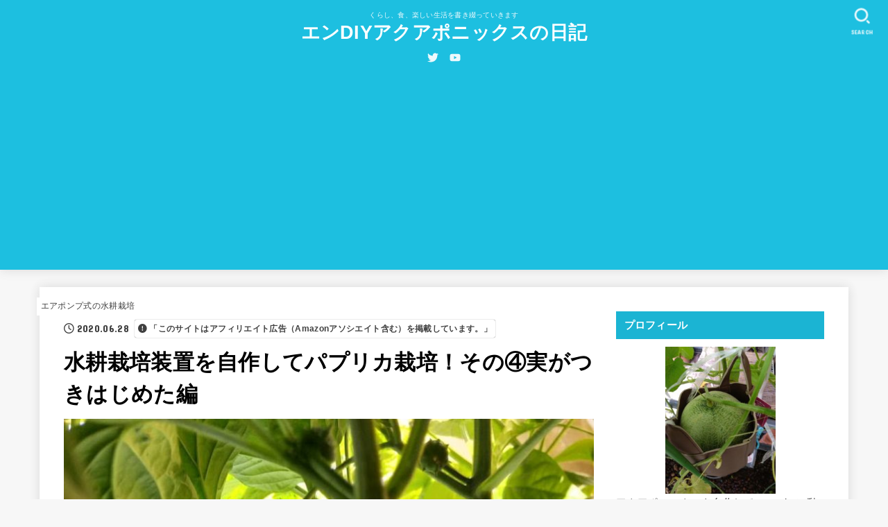

--- FILE ---
content_type: text/html; charset=UTF-8
request_url: https://diy-aquaponics.jp/2020/06/28/%E3%83%99%E3%83%A9%E3%83%B3%E3%83%80%E6%B0%B4%E8%80%95%E6%A0%BD%E5%9F%B9%E3%83%91%E3%83%97%E3%83%AA%E3%82%AB%E3%81%8C%E3%81%A4%E3%81%84%E3%81%AB%E3%83%BB%E3%83%BB%EF%BC%81/
body_size: 22435
content:
<!doctype html>
<html lang="ja">
<head>
<meta charset="utf-8">
<meta http-equiv="X-UA-Compatible" content="IE=edge">
<meta name="HandheldFriendly" content="True">
<meta name="MobileOptimized" content="320">
<meta name="viewport" content="width=device-width, initial-scale=1"/>
<link rel="pingback" href="https://diy-aquaponics.jp/xmlrpc.php">
<title>水耕栽培装置を自作してパプリカ栽培！その④実がつきはじめた編 &#8211; エンDIYアクアポニックスの日記</title>
<meta name='robots' content='max-image-preview:large' />
<link rel='dns-prefetch' href='//fonts.googleapis.com' />
<link rel='dns-prefetch' href='//cdnjs.cloudflare.com' />
<link rel="alternate" type="application/rss+xml" title="エンDIYアクアポニックスの日記 &raquo; フィード" href="https://diy-aquaponics.jp/feed/" />
<link rel="alternate" type="application/rss+xml" title="エンDIYアクアポニックスの日記 &raquo; コメントフィード" href="https://diy-aquaponics.jp/comments/feed/" />
<link rel="alternate" type="application/rss+xml" title="エンDIYアクアポニックスの日記 &raquo; 水耕栽培装置を自作してパプリカ栽培！その④実がつきはじめた編 のコメントのフィード" href="https://diy-aquaponics.jp/2020/06/28/%e3%83%99%e3%83%a9%e3%83%b3%e3%83%80%e6%b0%b4%e8%80%95%e6%a0%bd%e5%9f%b9%e3%83%91%e3%83%97%e3%83%aa%e3%82%ab%e3%81%8c%e3%81%a4%e3%81%84%e3%81%ab%e3%83%bb%e3%83%bb%ef%bc%81/feed/" />
<script type="text/javascript">
/* <![CDATA[ */
window._wpemojiSettings = {"baseUrl":"https:\/\/s.w.org\/images\/core\/emoji\/15.0.3\/72x72\/","ext":".png","svgUrl":"https:\/\/s.w.org\/images\/core\/emoji\/15.0.3\/svg\/","svgExt":".svg","source":{"concatemoji":"https:\/\/diy-aquaponics.jp\/wp-includes\/js\/wp-emoji-release.min.js?ver=6.5.7"}};
/*! This file is auto-generated */
!function(i,n){var o,s,e;function c(e){try{var t={supportTests:e,timestamp:(new Date).valueOf()};sessionStorage.setItem(o,JSON.stringify(t))}catch(e){}}function p(e,t,n){e.clearRect(0,0,e.canvas.width,e.canvas.height),e.fillText(t,0,0);var t=new Uint32Array(e.getImageData(0,0,e.canvas.width,e.canvas.height).data),r=(e.clearRect(0,0,e.canvas.width,e.canvas.height),e.fillText(n,0,0),new Uint32Array(e.getImageData(0,0,e.canvas.width,e.canvas.height).data));return t.every(function(e,t){return e===r[t]})}function u(e,t,n){switch(t){case"flag":return n(e,"\ud83c\udff3\ufe0f\u200d\u26a7\ufe0f","\ud83c\udff3\ufe0f\u200b\u26a7\ufe0f")?!1:!n(e,"\ud83c\uddfa\ud83c\uddf3","\ud83c\uddfa\u200b\ud83c\uddf3")&&!n(e,"\ud83c\udff4\udb40\udc67\udb40\udc62\udb40\udc65\udb40\udc6e\udb40\udc67\udb40\udc7f","\ud83c\udff4\u200b\udb40\udc67\u200b\udb40\udc62\u200b\udb40\udc65\u200b\udb40\udc6e\u200b\udb40\udc67\u200b\udb40\udc7f");case"emoji":return!n(e,"\ud83d\udc26\u200d\u2b1b","\ud83d\udc26\u200b\u2b1b")}return!1}function f(e,t,n){var r="undefined"!=typeof WorkerGlobalScope&&self instanceof WorkerGlobalScope?new OffscreenCanvas(300,150):i.createElement("canvas"),a=r.getContext("2d",{willReadFrequently:!0}),o=(a.textBaseline="top",a.font="600 32px Arial",{});return e.forEach(function(e){o[e]=t(a,e,n)}),o}function t(e){var t=i.createElement("script");t.src=e,t.defer=!0,i.head.appendChild(t)}"undefined"!=typeof Promise&&(o="wpEmojiSettingsSupports",s=["flag","emoji"],n.supports={everything:!0,everythingExceptFlag:!0},e=new Promise(function(e){i.addEventListener("DOMContentLoaded",e,{once:!0})}),new Promise(function(t){var n=function(){try{var e=JSON.parse(sessionStorage.getItem(o));if("object"==typeof e&&"number"==typeof e.timestamp&&(new Date).valueOf()<e.timestamp+604800&&"object"==typeof e.supportTests)return e.supportTests}catch(e){}return null}();if(!n){if("undefined"!=typeof Worker&&"undefined"!=typeof OffscreenCanvas&&"undefined"!=typeof URL&&URL.createObjectURL&&"undefined"!=typeof Blob)try{var e="postMessage("+f.toString()+"("+[JSON.stringify(s),u.toString(),p.toString()].join(",")+"));",r=new Blob([e],{type:"text/javascript"}),a=new Worker(URL.createObjectURL(r),{name:"wpTestEmojiSupports"});return void(a.onmessage=function(e){c(n=e.data),a.terminate(),t(n)})}catch(e){}c(n=f(s,u,p))}t(n)}).then(function(e){for(var t in e)n.supports[t]=e[t],n.supports.everything=n.supports.everything&&n.supports[t],"flag"!==t&&(n.supports.everythingExceptFlag=n.supports.everythingExceptFlag&&n.supports[t]);n.supports.everythingExceptFlag=n.supports.everythingExceptFlag&&!n.supports.flag,n.DOMReady=!1,n.readyCallback=function(){n.DOMReady=!0}}).then(function(){return e}).then(function(){var e;n.supports.everything||(n.readyCallback(),(e=n.source||{}).concatemoji?t(e.concatemoji):e.wpemoji&&e.twemoji&&(t(e.twemoji),t(e.wpemoji)))}))}((window,document),window._wpemojiSettings);
/* ]]> */
</script>
<style id='wp-emoji-styles-inline-css' type='text/css'>

	img.wp-smiley, img.emoji {
		display: inline !important;
		border: none !important;
		box-shadow: none !important;
		height: 1em !important;
		width: 1em !important;
		margin: 0 0.07em !important;
		vertical-align: -0.1em !important;
		background: none !important;
		padding: 0 !important;
	}
</style>
<link rel='stylesheet' id='wp-block-library-css' href='https://diy-aquaponics.jp/wp-includes/css/dist/block-library/style.min.css' type='text/css' media='all' />
<style id='classic-theme-styles-inline-css' type='text/css'>
/*! This file is auto-generated */
.wp-block-button__link{color:#fff;background-color:#32373c;border-radius:9999px;box-shadow:none;text-decoration:none;padding:calc(.667em + 2px) calc(1.333em + 2px);font-size:1.125em}.wp-block-file__button{background:#32373c;color:#fff;text-decoration:none}
</style>
<style id='global-styles-inline-css' type='text/css'>
body{--wp--preset--color--black: #000;--wp--preset--color--cyan-bluish-gray: #abb8c3;--wp--preset--color--white: #fff;--wp--preset--color--pale-pink: #f78da7;--wp--preset--color--vivid-red: #cf2e2e;--wp--preset--color--luminous-vivid-orange: #ff6900;--wp--preset--color--luminous-vivid-amber: #fcb900;--wp--preset--color--light-green-cyan: #7bdcb5;--wp--preset--color--vivid-green-cyan: #00d084;--wp--preset--color--pale-cyan-blue: #8ed1fc;--wp--preset--color--vivid-cyan-blue: #0693e3;--wp--preset--color--vivid-purple: #9b51e0;--wp--preset--color--mainttlbg: var(--main-ttl-bg);--wp--preset--color--mainttltext: var(--main-ttl-color);--wp--preset--color--stkeditorcolor-1: var(--stk-editor-color1);--wp--preset--color--stkeditorcolor-2: var(--stk-editor-color2);--wp--preset--color--stkeditorcolor-3: var(--stk-editor-color3);--wp--preset--gradient--vivid-cyan-blue-to-vivid-purple: linear-gradient(135deg,rgba(6,147,227,1) 0%,rgb(155,81,224) 100%);--wp--preset--gradient--light-green-cyan-to-vivid-green-cyan: linear-gradient(135deg,rgb(122,220,180) 0%,rgb(0,208,130) 100%);--wp--preset--gradient--luminous-vivid-amber-to-luminous-vivid-orange: linear-gradient(135deg,rgba(252,185,0,1) 0%,rgba(255,105,0,1) 100%);--wp--preset--gradient--luminous-vivid-orange-to-vivid-red: linear-gradient(135deg,rgba(255,105,0,1) 0%,rgb(207,46,46) 100%);--wp--preset--gradient--very-light-gray-to-cyan-bluish-gray: linear-gradient(135deg,rgb(238,238,238) 0%,rgb(169,184,195) 100%);--wp--preset--gradient--cool-to-warm-spectrum: linear-gradient(135deg,rgb(74,234,220) 0%,rgb(151,120,209) 20%,rgb(207,42,186) 40%,rgb(238,44,130) 60%,rgb(251,105,98) 80%,rgb(254,248,76) 100%);--wp--preset--gradient--blush-light-purple: linear-gradient(135deg,rgb(255,206,236) 0%,rgb(152,150,240) 100%);--wp--preset--gradient--blush-bordeaux: linear-gradient(135deg,rgb(254,205,165) 0%,rgb(254,45,45) 50%,rgb(107,0,62) 100%);--wp--preset--gradient--luminous-dusk: linear-gradient(135deg,rgb(255,203,112) 0%,rgb(199,81,192) 50%,rgb(65,88,208) 100%);--wp--preset--gradient--pale-ocean: linear-gradient(135deg,rgb(255,245,203) 0%,rgb(182,227,212) 50%,rgb(51,167,181) 100%);--wp--preset--gradient--electric-grass: linear-gradient(135deg,rgb(202,248,128) 0%,rgb(113,206,126) 100%);--wp--preset--gradient--midnight: linear-gradient(135deg,rgb(2,3,129) 0%,rgb(40,116,252) 100%);--wp--preset--font-size--small: 13px;--wp--preset--font-size--medium: 20px;--wp--preset--font-size--large: 36px;--wp--preset--font-size--x-large: 42px;--wp--preset--spacing--20: 0.44rem;--wp--preset--spacing--30: 0.67rem;--wp--preset--spacing--40: 1rem;--wp--preset--spacing--50: 1.5rem;--wp--preset--spacing--60: 2.25rem;--wp--preset--spacing--70: 3.38rem;--wp--preset--spacing--80: 5.06rem;--wp--preset--shadow--natural: 6px 6px 9px rgba(0, 0, 0, 0.2);--wp--preset--shadow--deep: 12px 12px 50px rgba(0, 0, 0, 0.4);--wp--preset--shadow--sharp: 6px 6px 0px rgba(0, 0, 0, 0.2);--wp--preset--shadow--outlined: 6px 6px 0px -3px rgba(255, 255, 255, 1), 6px 6px rgba(0, 0, 0, 1);--wp--preset--shadow--crisp: 6px 6px 0px rgba(0, 0, 0, 1);}:where(.is-layout-flex){gap: 0.5em;}:where(.is-layout-grid){gap: 0.5em;}body .is-layout-flex{display: flex;}body .is-layout-flex{flex-wrap: wrap;align-items: center;}body .is-layout-flex > *{margin: 0;}body .is-layout-grid{display: grid;}body .is-layout-grid > *{margin: 0;}:where(.wp-block-columns.is-layout-flex){gap: 2em;}:where(.wp-block-columns.is-layout-grid){gap: 2em;}:where(.wp-block-post-template.is-layout-flex){gap: 1.25em;}:where(.wp-block-post-template.is-layout-grid){gap: 1.25em;}.has-black-color{color: var(--wp--preset--color--black) !important;}.has-cyan-bluish-gray-color{color: var(--wp--preset--color--cyan-bluish-gray) !important;}.has-white-color{color: var(--wp--preset--color--white) !important;}.has-pale-pink-color{color: var(--wp--preset--color--pale-pink) !important;}.has-vivid-red-color{color: var(--wp--preset--color--vivid-red) !important;}.has-luminous-vivid-orange-color{color: var(--wp--preset--color--luminous-vivid-orange) !important;}.has-luminous-vivid-amber-color{color: var(--wp--preset--color--luminous-vivid-amber) !important;}.has-light-green-cyan-color{color: var(--wp--preset--color--light-green-cyan) !important;}.has-vivid-green-cyan-color{color: var(--wp--preset--color--vivid-green-cyan) !important;}.has-pale-cyan-blue-color{color: var(--wp--preset--color--pale-cyan-blue) !important;}.has-vivid-cyan-blue-color{color: var(--wp--preset--color--vivid-cyan-blue) !important;}.has-vivid-purple-color{color: var(--wp--preset--color--vivid-purple) !important;}.has-black-background-color{background-color: var(--wp--preset--color--black) !important;}.has-cyan-bluish-gray-background-color{background-color: var(--wp--preset--color--cyan-bluish-gray) !important;}.has-white-background-color{background-color: var(--wp--preset--color--white) !important;}.has-pale-pink-background-color{background-color: var(--wp--preset--color--pale-pink) !important;}.has-vivid-red-background-color{background-color: var(--wp--preset--color--vivid-red) !important;}.has-luminous-vivid-orange-background-color{background-color: var(--wp--preset--color--luminous-vivid-orange) !important;}.has-luminous-vivid-amber-background-color{background-color: var(--wp--preset--color--luminous-vivid-amber) !important;}.has-light-green-cyan-background-color{background-color: var(--wp--preset--color--light-green-cyan) !important;}.has-vivid-green-cyan-background-color{background-color: var(--wp--preset--color--vivid-green-cyan) !important;}.has-pale-cyan-blue-background-color{background-color: var(--wp--preset--color--pale-cyan-blue) !important;}.has-vivid-cyan-blue-background-color{background-color: var(--wp--preset--color--vivid-cyan-blue) !important;}.has-vivid-purple-background-color{background-color: var(--wp--preset--color--vivid-purple) !important;}.has-black-border-color{border-color: var(--wp--preset--color--black) !important;}.has-cyan-bluish-gray-border-color{border-color: var(--wp--preset--color--cyan-bluish-gray) !important;}.has-white-border-color{border-color: var(--wp--preset--color--white) !important;}.has-pale-pink-border-color{border-color: var(--wp--preset--color--pale-pink) !important;}.has-vivid-red-border-color{border-color: var(--wp--preset--color--vivid-red) !important;}.has-luminous-vivid-orange-border-color{border-color: var(--wp--preset--color--luminous-vivid-orange) !important;}.has-luminous-vivid-amber-border-color{border-color: var(--wp--preset--color--luminous-vivid-amber) !important;}.has-light-green-cyan-border-color{border-color: var(--wp--preset--color--light-green-cyan) !important;}.has-vivid-green-cyan-border-color{border-color: var(--wp--preset--color--vivid-green-cyan) !important;}.has-pale-cyan-blue-border-color{border-color: var(--wp--preset--color--pale-cyan-blue) !important;}.has-vivid-cyan-blue-border-color{border-color: var(--wp--preset--color--vivid-cyan-blue) !important;}.has-vivid-purple-border-color{border-color: var(--wp--preset--color--vivid-purple) !important;}.has-vivid-cyan-blue-to-vivid-purple-gradient-background{background: var(--wp--preset--gradient--vivid-cyan-blue-to-vivid-purple) !important;}.has-light-green-cyan-to-vivid-green-cyan-gradient-background{background: var(--wp--preset--gradient--light-green-cyan-to-vivid-green-cyan) !important;}.has-luminous-vivid-amber-to-luminous-vivid-orange-gradient-background{background: var(--wp--preset--gradient--luminous-vivid-amber-to-luminous-vivid-orange) !important;}.has-luminous-vivid-orange-to-vivid-red-gradient-background{background: var(--wp--preset--gradient--luminous-vivid-orange-to-vivid-red) !important;}.has-very-light-gray-to-cyan-bluish-gray-gradient-background{background: var(--wp--preset--gradient--very-light-gray-to-cyan-bluish-gray) !important;}.has-cool-to-warm-spectrum-gradient-background{background: var(--wp--preset--gradient--cool-to-warm-spectrum) !important;}.has-blush-light-purple-gradient-background{background: var(--wp--preset--gradient--blush-light-purple) !important;}.has-blush-bordeaux-gradient-background{background: var(--wp--preset--gradient--blush-bordeaux) !important;}.has-luminous-dusk-gradient-background{background: var(--wp--preset--gradient--luminous-dusk) !important;}.has-pale-ocean-gradient-background{background: var(--wp--preset--gradient--pale-ocean) !important;}.has-electric-grass-gradient-background{background: var(--wp--preset--gradient--electric-grass) !important;}.has-midnight-gradient-background{background: var(--wp--preset--gradient--midnight) !important;}.has-small-font-size{font-size: var(--wp--preset--font-size--small) !important;}.has-medium-font-size{font-size: var(--wp--preset--font-size--medium) !important;}.has-large-font-size{font-size: var(--wp--preset--font-size--large) !important;}.has-x-large-font-size{font-size: var(--wp--preset--font-size--x-large) !important;}
.wp-block-navigation a:where(:not(.wp-element-button)){color: inherit;}
:where(.wp-block-post-template.is-layout-flex){gap: 1.25em;}:where(.wp-block-post-template.is-layout-grid){gap: 1.25em;}
:where(.wp-block-columns.is-layout-flex){gap: 2em;}:where(.wp-block-columns.is-layout-grid){gap: 2em;}
.wp-block-pullquote{font-size: 1.5em;line-height: 1.6;}
</style>
<link rel='stylesheet' id='stk_style-css' href='https://diy-aquaponics.jp/wp-content/themes/jstork19/style.css?ver=3.31' type='text/css' media='all' />
<style id='stk_style-inline-css' type='text/css'>
:root{--stk-base-font-family:"游ゴシック","Yu Gothic","游ゴシック体","YuGothic","Hiragino Kaku Gothic ProN",Meiryo,sans-serif;--stk-base-font-size-pc:103%;--stk-base-font-size-sp:103%;--stk-font-awesome-free:"Font Awesome 6 Free";--stk-font-awesome-brand:"Font Awesome 6 Brands";--wp--preset--font-size--medium:clamp(1.2em,2.5vw,20px);--wp--preset--font-size--large:clamp(1.5em,4.5vw,36px);--wp--preset--font-size--x-large:clamp(1.9em,5.25vw,42px);--wp--style--gallery-gap-default:.5em;--stk-wrap-width:1166px;--stk-wide-width:980px;--stk-main-width:764px;--stk-side-margin:32px;--stk-post-thumb-ratio:62.5%;--stk-margin:1.6em;--stk-h2-margin-rl:-2vw;--stk-el-margin-rl:-4vw;--main-text-color:#000;--main-link-color:#1bb4d3;--main-link-color-hover:#E69B9B;--main-ttl-bg:#1bb4d3;--main-ttl-bg-rgba:rgba(27,180,211,.1);--main-ttl-color:#fff;--header-bg:#1dbfe0;--header-bg-overlay:#0ea3c9;--header-logo-color:#fff;--header-text-color:#edf9fc;--inner-content-bg:#fff;--label-bg:#fff;--label-text-color:#3e3e3e;--slider-text-color:#444;--side-text-color:#3e3e3e;--footer-bg:#666;--footer-text-color:#CACACA;--footer-link-color:#f7f7f7;--new-mark-bg:#ff6347;--oc-box-blue:#82c8e2;--oc-box-blue-inner:#d4f3ff;--oc-box-red:#ee5656;--oc-box-red-inner:#feeeed;--oc-box-yellow:#f7cf2e;--oc-box-yellow-inner:#fffae2;--oc-box-green:#39cd75;--oc-box-green-inner:#e8fbf0;--oc-box-pink:#f7b2b2;--oc-box-pink-inner:#fee;--oc-box-gray:#9c9c9c;--oc-box-gray-inner:#f5f5f5;--oc-box-black:#313131;--oc-box-black-inner:#404040;--oc-btn-rich_yellow:#f7cf2e;--oc-btn-rich_yellow-sdw:#ecb254;--oc-btn-rich_pink:#ee5656;--oc-btn-rich_pink-sdw:#d34e4e;--oc-btn-rich_orange:#ef9b2f;--oc-btn-rich_orange-sdw:#cc8c23;--oc-btn-rich_green:#39cd75;--oc-btn-rich_green-sdw:#1eae59;--oc-btn-rich_blue:#19b4ce;--oc-btn-rich_blue-sdw:#07889d;--oc-base-border-color:rgba(125,125,125,.3);--oc-has-background-basic-padding:1.1em;--stk-maker-yellow:#ff6;--stk-maker-pink:#ffd5d5;--stk-maker-blue:#b5dfff;--stk-maker-green:#cff7c7;--stk-caption-font-size:11px;--stk-editor-color1:#1bb4d3;--stk-editor-color2:#f55e5e;--stk-editor-color3:#ee2;--stk-editor-color1-rgba:rgba(27,180,211,.1);--stk-editor-color2-rgba:rgba(245,94,94,.1);--stk-editor-color3-rgba:rgba(238,238,34,.1)}.has-stkeditorcolor-1-color{color:var(--stk-editor-color1)}.has-stkeditorcolor-2-color{color:var(--stk-editor-color2)}.has-stkeditorcolor-3-color{color:var(--stk-editor-color3)}.has-stkeditorcolor-1-background-color{background-color:var(--stk-editor-color1)}.has-stkeditorcolor-2-background-color{background-color:var(--stk-editor-color2)}.has-stkeditorcolor-3-background-color{background-color:var(--stk-editor-color3)}
</style>
<link rel='stylesheet' id='stk_child-style-css' href='https://diy-aquaponics.jp/wp-content/themes/jstork19_custom/style.css' type='text/css' media='all' />
<link rel='stylesheet' id='gf_font-css' href='https://fonts.googleapis.com/css?family=Concert+One&#038;display=swap' type='text/css' media='all' />
<style id='gf_font-inline-css' type='text/css'>
.gf {font-family: "Concert One", "游ゴシック", "Yu Gothic", "游ゴシック体", "YuGothic", "Hiragino Kaku Gothic ProN", Meiryo, sans-serif;}
</style>
<link rel='stylesheet' id='fontawesome-css' href='https://cdnjs.cloudflare.com/ajax/libs/font-awesome/6.3.0/css/all.min.css' type='text/css' media='all' />
<script type="text/javascript" src="https://diy-aquaponics.jp/wp-includes/js/jquery/jquery.min.js?ver=3.7.1" id="jquery-core-js"></script>
<script type="text/javascript" src="https://diy-aquaponics.jp/wp-includes/js/jquery/jquery-migrate.min.js?ver=3.4.1" id="jquery-migrate-js"></script>
<script type="text/javascript" id="jquery-js-after">
/* <![CDATA[ */
jQuery(function($){$(".widget_categories li, .widget_nav_menu li").has("ul").toggleClass("accordionMenu");$(".widget ul.children , .widget ul.sub-menu").after("<span class='accordionBtn'></span>");$(".widget ul.children , .widget ul.sub-menu").hide();$("ul .accordionBtn").on("click",function(){$(this).prev("ul").slideToggle();$(this).toggleClass("active")})});
/* ]]> */
</script>
<link rel="https://api.w.org/" href="https://diy-aquaponics.jp/wp-json/" /><link rel="alternate" type="application/json" href="https://diy-aquaponics.jp/wp-json/wp/v2/posts/1861" /><link rel="EditURI" type="application/rsd+xml" title="RSD" href="https://diy-aquaponics.jp/xmlrpc.php?rsd" />

<link rel="canonical" href="https://diy-aquaponics.jp/2020/06/28/%e3%83%99%e3%83%a9%e3%83%b3%e3%83%80%e6%b0%b4%e8%80%95%e6%a0%bd%e5%9f%b9%e3%83%91%e3%83%97%e3%83%aa%e3%82%ab%e3%81%8c%e3%81%a4%e3%81%84%e3%81%ab%e3%83%bb%e3%83%bb%ef%bc%81/" />
<link rel='shortlink' href='https://diy-aquaponics.jp/?p=1861' />
<link rel="alternate" type="application/json+oembed" href="https://diy-aquaponics.jp/wp-json/oembed/1.0/embed?url=https%3A%2F%2Fdiy-aquaponics.jp%2F2020%2F06%2F28%2F%25e3%2583%2599%25e3%2583%25a9%25e3%2583%25b3%25e3%2583%2580%25e6%25b0%25b4%25e8%2580%2595%25e6%25a0%25bd%25e5%259f%25b9%25e3%2583%2591%25e3%2583%2597%25e3%2583%25aa%25e3%2582%25ab%25e3%2581%258c%25e3%2581%25a4%25e3%2581%2584%25e3%2581%25ab%25e3%2583%25bb%25e3%2583%25bb%25ef%25bc%2581%2F" />
<link rel="alternate" type="text/xml+oembed" href="https://diy-aquaponics.jp/wp-json/oembed/1.0/embed?url=https%3A%2F%2Fdiy-aquaponics.jp%2F2020%2F06%2F28%2F%25e3%2583%2599%25e3%2583%25a9%25e3%2583%25b3%25e3%2583%2580%25e6%25b0%25b4%25e8%2580%2595%25e6%25a0%25bd%25e5%259f%25b9%25e3%2583%2591%25e3%2583%2597%25e3%2583%25aa%25e3%2582%25ab%25e3%2581%258c%25e3%2581%25a4%25e3%2581%2584%25e3%2581%25ab%25e3%2583%25bb%25e3%2583%25bb%25ef%25bc%2581%2F&#038;format=xml" />
<script async src="https://pagead2.googlesyndication.com/pagead/js/adsbygoogle.js?client=ca-pub-6247304105504567"
     crossorigin="anonymous"></script><meta name="thumbnail" content="https://diy-aquaponics.jp/wp-content/uploads/2020/06/IMG_20200623_090509_523.jpg" />
<noscript><style>.lazyload[data-src]{display:none !important;}</style></noscript><style>.lazyload{background-image:none !important;}.lazyload:before{background-image:none !important;}</style><link rel="icon" href="https://diy-aquaponics.jp/wp-content/uploads/2020/04/cropped-P_20200427_060109_vHDR_On-scaled-1-32x32.jpg" sizes="32x32" />
<link rel="icon" href="https://diy-aquaponics.jp/wp-content/uploads/2020/04/cropped-P_20200427_060109_vHDR_On-scaled-1-192x192.jpg" sizes="192x192" />
<link rel="apple-touch-icon" href="https://diy-aquaponics.jp/wp-content/uploads/2020/04/cropped-P_20200427_060109_vHDR_On-scaled-1-180x180.jpg" />
<meta name="msapplication-TileImage" content="https://diy-aquaponics.jp/wp-content/uploads/2020/04/cropped-P_20200427_060109_vHDR_On-scaled-1-270x270.jpg" />
<script async src="https://www.googletagmanager.com/gtag/js?id=G-QZSPSQSDBC"></script>
<script>
    window.dataLayer = window.dataLayer || [];
    function gtag(){dataLayer.push(arguments);}
    gtag('js', new Date());

    gtag('config', 'G-QZSPSQSDBC');
</script></head>
<body class="post-template-default single single-post postid-1861 single-format-standard wp-embed-responsive h_layout_pc_center_wide h_layout_sp_center">
<svg xmlns="http://www.w3.org/2000/svg" width="0" height="0" focusable="false" role="none" style="visibility: hidden; position: absolute; left: -9999px; overflow: hidden;"><defs>
		<symbol viewBox="0 0 512 512" id="stk-facebook-svg"><path d="M504 256C504 119 393 8 256 8S8 119 8 256c0 123.78 90.69 226.38 209.25 245V327.69h-63V256h63v-54.64c0-62.15 37-96.48 93.67-96.48 27.14 0 55.52 4.84 55.52 4.84v61h-31.28c-30.8 0-40.41 19.12-40.41 38.73V256h68.78l-11 71.69h-57.78V501C413.31 482.38 504 379.78 504 256z"/></symbol>
		<symbol viewBox="0 0 512 512" id="stk-twitter-svg"><path d="M459.37 151.716c.325 4.548.325 9.097.325 13.645 0 138.72-105.583 298.558-298.558 298.558-59.452 0-114.68-17.219-161.137-47.106 8.447.974 16.568 1.299 25.34 1.299 49.055 0 94.213-16.568 130.274-44.832-46.132-.975-84.792-31.188-98.112-72.772 6.498.974 12.995 1.624 19.818 1.624 9.421 0 18.843-1.3 27.614-3.573-48.081-9.747-84.143-51.98-84.143-102.985v-1.299c13.969 7.797 30.214 12.67 47.431 13.319-28.264-18.843-46.781-51.005-46.781-87.391 0-19.492 5.197-37.36 14.294-52.954 51.655 63.675 129.3 105.258 216.365 109.807-1.624-7.797-2.599-15.918-2.599-24.04 0-57.828 46.782-104.934 104.934-104.934 30.213 0 57.502 12.67 76.67 33.137 23.715-4.548 46.456-13.32 66.599-25.34-7.798 24.366-24.366 44.833-46.132 57.827 21.117-2.273 41.584-8.122 60.426-16.243-14.292 20.791-32.161 39.308-52.628 54.253z"/></symbol>
		<symbol viewBox="0 0 576 512" id="stk-youtube-svg"><path d="M549.655 124.083c-6.281-23.65-24.787-42.276-48.284-48.597C458.781 64 288 64 288 64S117.22 64 74.629 75.486c-23.497 6.322-42.003 24.947-48.284 48.597-11.412 42.867-11.412 132.305-11.412 132.305s0 89.438 11.412 132.305c6.281 23.65 24.787 41.5 48.284 47.821C117.22 448 288 448 288 448s170.78 0 213.371-11.486c23.497-6.321 42.003-24.171 48.284-47.821 11.412-42.867 11.412-132.305 11.412-132.305s0-89.438-11.412-132.305zm-317.51 213.508V175.185l142.739 81.205-142.739 81.201z"/></symbol>
		<symbol viewBox="0 0 448 512" id="stk-instagram-svg"><path d="M224.1 141c-63.6 0-114.9 51.3-114.9 114.9s51.3 114.9 114.9 114.9S339 319.5 339 255.9 287.7 141 224.1 141zm0 189.6c-41.1 0-74.7-33.5-74.7-74.7s33.5-74.7 74.7-74.7 74.7 33.5 74.7 74.7-33.6 74.7-74.7 74.7zm146.4-194.3c0 14.9-12 26.8-26.8 26.8-14.9 0-26.8-12-26.8-26.8s12-26.8 26.8-26.8 26.8 12 26.8 26.8zm76.1 27.2c-1.7-35.9-9.9-67.7-36.2-93.9-26.2-26.2-58-34.4-93.9-36.2-37-2.1-147.9-2.1-184.9 0-35.8 1.7-67.6 9.9-93.9 36.1s-34.4 58-36.2 93.9c-2.1 37-2.1 147.9 0 184.9 1.7 35.9 9.9 67.7 36.2 93.9s58 34.4 93.9 36.2c37 2.1 147.9 2.1 184.9 0 35.9-1.7 67.7-9.9 93.9-36.2 26.2-26.2 34.4-58 36.2-93.9 2.1-37 2.1-147.8 0-184.8zM398.8 388c-7.8 19.6-22.9 34.7-42.6 42.6-29.5 11.7-99.5 9-132.1 9s-102.7 2.6-132.1-9c-19.6-7.8-34.7-22.9-42.6-42.6-11.7-29.5-9-99.5-9-132.1s-2.6-102.7 9-132.1c7.8-19.6 22.9-34.7 42.6-42.6 29.5-11.7 99.5-9 132.1-9s102.7-2.6 132.1 9c19.6 7.8 34.7 22.9 42.6 42.6 11.7 29.5 9 99.5 9 132.1s2.7 102.7-9 132.1z"/></symbol>
		<symbol viewBox="0 0 32 32" id="stk-line-svg"><path d="M25.82 13.151c0.465 0 0.84 0.38 0.84 0.841 0 0.46-0.375 0.84-0.84 0.84h-2.34v1.5h2.34c0.465 0 0.84 0.377 0.84 0.84 0 0.459-0.375 0.839-0.84 0.839h-3.181c-0.46 0-0.836-0.38-0.836-0.839v-6.361c0-0.46 0.376-0.84 0.84-0.84h3.181c0.461 0 0.836 0.38 0.836 0.84 0 0.465-0.375 0.84-0.84 0.84h-2.34v1.5zM20.68 17.172c0 0.36-0.232 0.68-0.576 0.795-0.085 0.028-0.177 0.041-0.265 0.041-0.281 0-0.521-0.12-0.68-0.333l-3.257-4.423v3.92c0 0.459-0.372 0.839-0.841 0.839-0.461 0-0.835-0.38-0.835-0.839v-6.361c0-0.36 0.231-0.68 0.573-0.793 0.080-0.031 0.181-0.044 0.259-0.044 0.26 0 0.5 0.139 0.66 0.339l3.283 4.44v-3.941c0-0.46 0.376-0.84 0.84-0.84 0.46 0 0.84 0.38 0.84 0.84zM13.025 17.172c0 0.459-0.376 0.839-0.841 0.839-0.46 0-0.836-0.38-0.836-0.839v-6.361c0-0.46 0.376-0.84 0.84-0.84 0.461 0 0.837 0.38 0.837 0.84zM9.737 18.011h-3.181c-0.46 0-0.84-0.38-0.84-0.839v-6.361c0-0.46 0.38-0.84 0.84-0.84 0.464 0 0.84 0.38 0.84 0.84v5.521h2.341c0.464 0 0.839 0.377 0.839 0.84 0 0.459-0.376 0.839-0.839 0.839zM32 13.752c0-7.161-7.18-12.989-16-12.989s-16 5.828-16 12.989c0 6.415 5.693 11.789 13.38 12.811 0.521 0.109 1.231 0.344 1.411 0.787 0.16 0.401 0.105 1.021 0.051 1.44l-0.219 1.36c-0.060 0.401-0.32 1.581 1.399 0.86 1.721-0.719 9.221-5.437 12.581-9.3 2.299-2.519 3.397-5.099 3.397-7.957z"/></symbol>
		<symbol viewBox="0 0 50 50" id="stk-feedly-svg"><path d="M20.42,44.65h9.94c1.59,0,3.12-.63,4.25-1.76l12-12c2.34-2.34,2.34-6.14,0-8.48L29.64,5.43c-2.34-2.34-6.14-2.34-8.48,0L4.18,22.4c-2.34,2.34-2.34,6.14,0,8.48l12,12c1.12,1.12,2.65,1.76,4.24,1.76Zm-2.56-11.39l-.95-.95c-.39-.39-.39-1.02,0-1.41l7.07-7.07c.39-.39,1.02-.39,1.41,0l2.12,2.12c.39,.39,.39,1.02,0,1.41l-5.9,5.9c-.19,.19-.44,.29-.71,.29h-2.34c-.27,0-.52-.11-.71-.29Zm10.36,4.71l-.95,.95c-.19,.19-.44,.29-.71,.29h-2.34c-.27,0-.52-.11-.71-.29l-.95-.95c-.39-.39-.39-1.02,0-1.41l2.12-2.12c.39-.39,1.02-.39,1.41,0l2.12,2.12c.39,.39,.39,1.02,0,1.41ZM11.25,25.23l12.73-12.73c.39-.39,1.02-.39,1.41,0l2.12,2.12c.39,.39,.39,1.02,0,1.41l-11.55,11.55c-.19,.19-.45,.29-.71,.29h-2.34c-.27,0-.52-.11-.71-.29l-.95-.95c-.39-.39-.39-1.02,0-1.41Z"/></symbol>
		<symbol viewBox="0 0 448 512" id="stk-tiktok-svg"><path d="M448,209.91a210.06,210.06,0,0,1-122.77-39.25V349.38A162.55,162.55,0,1,1,185,188.31V278.2a74.62,74.62,0,1,0,52.23,71.18V0l88,0a121.18,121.18,0,0,0,1.86,22.17h0A122.18,122.18,0,0,0,381,102.39a121.43,121.43,0,0,0,67,20.14Z"/></symbol>
		<symbol viewBox="0 0 50 50" id="stk-hatebu-svg"><path d="M5.53,7.51c5.39,0,10.71,0,16.02,0,.73,0,1.47,.06,2.19,.19,3.52,.6,6.45,3.36,6.99,6.54,.63,3.68-1.34,7.09-5.02,8.67-.32,.14-.63,.27-1.03,.45,3.69,.93,6.25,3.02,7.37,6.59,1.79,5.7-2.32,11.79-8.4,12.05-6.01,.26-12.03,.06-18.13,.06V7.51Zm8.16,28.37c.16,.03,.26,.07,.35,.07,1.82,0,3.64,.03,5.46,0,2.09-.03,3.73-1.58,3.89-3.62,.14-1.87-1.28-3.79-3.27-3.97-2.11-.19-4.25-.04-6.42-.04v7.56Zm-.02-13.77c1.46,0,2.83,0,4.2,0,.29,0,.58,0,.86-.03,1.67-.21,3.01-1.53,3.17-3.12,.16-1.62-.75-3.32-2.36-3.61-1.91-.34-3.89-.25-5.87-.35v7.1Z"/><path d="M43.93,30.53h-7.69V7.59h7.69V30.53Z"/><path d="M44,38.27c0,2.13-1.79,3.86-3.95,3.83-2.12-.03-3.86-1.77-3.85-3.85,0-2.13,1.8-3.86,3.96-3.83,2.12,.03,3.85,1.75,3.84,3.85Z"/></symbol>
		<symbol id="stk-pokect-svg" viewBox="0 0 50 50"><path d="M8.04,6.5c-2.24,.15-3.6,1.42-3.6,3.7v13.62c0,11.06,11,19.75,20.52,19.68,10.7-.08,20.58-9.11,20.58-19.68V10.2c0-2.28-1.44-3.57-3.7-3.7H8.04Zm8.67,11.08l8.25,7.84,8.26-7.84c3.7-1.55,5.31,2.67,3.79,3.9l-10.76,10.27c-.35,.33-2.23,.33-2.58,0l-10.76-10.27c-1.45-1.36,.44-5.65,3.79-3.9h0Z"/></symbol>
		<symbol id="stk-pinterest-svg" viewBox="0 0 50 50"><path d="M3.63,25c.11-6.06,2.25-11.13,6.43-15.19,4.18-4.06,9.15-6.12,14.94-6.18,6.23,.11,11.34,2.24,15.32,6.38,3.98,4.15,6,9.14,6.05,14.98-.11,6.01-2.25,11.06-6.43,15.15-4.18,4.09-9.15,6.16-14.94,6.21-2,0-4-.31-6.01-.92,.39-.61,.78-1.31,1.17-2.09,.44-.94,1-2.73,1.67-5.34,.17-.72,.42-1.7,.75-2.92,.39,.67,1.06,1.28,2,1.84,2.5,1.17,5.15,1.06,7.93-.33,2.89-1.67,4.9-4.26,6.01-7.76,1-3.67,.88-7.08-.38-10.22-1.25-3.15-3.49-5.41-6.72-6.8-4.06-1.17-8.01-1.04-11.85,.38s-6.51,3.85-8.01,7.3c-.39,1.28-.62,2.55-.71,3.8s-.04,2.47,.12,3.67,.59,2.27,1.25,3.21,1.56,1.67,2.67,2.17c.28,.11,.5,.11,.67,0,.22-.11,.44-.56,.67-1.33s.31-1.31,.25-1.59c-.06-.11-.17-.31-.33-.59-1.17-1.89-1.56-3.88-1.17-5.97,.39-2.09,1.25-3.85,2.59-5.3,2.06-1.84,4.47-2.84,7.22-3,2.75-.17,5.11,.59,7.05,2.25,1.06,1.22,1.74,2.7,2.04,4.42s.31,3.38,0,4.97c-.31,1.59-.85,3.07-1.63,4.47-1.39,2.17-3.03,3.28-4.92,3.34-1.11-.06-2.02-.49-2.71-1.29s-.91-1.74-.62-2.79c.11-.61,.44-1.81,1-3.59s.86-3.12,.92-4c-.17-2.12-1.14-3.2-2.92-3.26-1.39,.17-2.42,.79-3.09,1.88s-1.03,2.32-1.09,3.71c.17,1.62,.42,2.73,.75,3.34-.61,2.5-1.09,4.51-1.42,6.01-.11,.39-.42,1.59-.92,3.59s-.78,3.53-.83,4.59v2.34c-3.95-1.84-7.07-4.49-9.35-7.97-2.28-3.48-3.42-7.33-3.42-11.56Z"/></symbol>
		<symbol id="stk-user_url-svg" viewBox="0 0 50 50"><path d="M33.62,25c0,1.99-.11,3.92-.3,5.75H16.67c-.19-1.83-.38-3.76-.38-5.75s.19-3.92,.38-5.75h16.66c.19,1.83,.3,3.76,.3,5.75Zm13.65-5.75c.48,1.84,.73,3.76,.73,5.75s-.25,3.91-.73,5.75h-11.06c.19-1.85,.29-3.85,.29-5.75s-.1-3.9-.29-5.75h11.06Zm-.94-2.88h-10.48c-.9-5.74-2.68-10.55-4.97-13.62,7.04,1.86,12.76,6.96,15.45,13.62Zm-13.4,0h-15.87c.55-3.27,1.39-6.17,2.43-8.5,.94-2.12,1.99-3.66,3.01-4.63,1.01-.96,1.84-1.24,2.5-1.24s1.49,.29,2.5,1.24c1.02,.97,2.07,2.51,3.01,4.63,1.03,2.34,1.88,5.23,2.43,8.5h0Zm-29.26,0C6.37,9.72,12.08,4.61,19.12,2.76c-2.29,3.07-4.07,7.88-4.97,13.62H3.67Zm10.12,2.88c-.19,1.85-.37,3.77-.37,5.75s.18,3.9,.37,5.75H2.72c-.47-1.84-.72-3.76-.72-5.75s.25-3.91,.72-5.75H13.79Zm5.71,22.87c-1.03-2.34-1.88-5.23-2.43-8.5h15.87c-.55,3.27-1.39,6.16-2.43,8.5-.94,2.13-1.99,3.67-3.01,4.64-1.01,.95-1.84,1.24-2.58,1.24-.58,0-1.41-.29-2.42-1.24-1.02-.97-2.07-2.51-3.01-4.64h0Zm-.37,5.12c-7.04-1.86-12.76-6.96-15.45-13.62H14.16c.9,5.74,2.68,10.55,4.97,13.62h0Zm11.75,0c2.29-3.07,4.07-7.88,4.97-13.62h10.48c-2.7,6.66-8.41,11.76-15.45,13.62h0Z"/></symbol>
		<symbol id="stk-envelope-svg" viewBox="0 0 300 300"><path d="M300.03,81.5c0-30.25-24.75-55-55-55h-190c-30.25,0-55,24.75-55,55v140c0,30.25,24.75,55,55,55h190c30.25,0,55-24.75,55-55 V81.5z M37.4,63.87c4.75-4.75,11.01-7.37,17.63-7.37h190c6.62,0,12.88,2.62,17.63,7.37c4.75,4.75,7.37,11.01,7.37,17.63v5.56 c-0.32,0.2-0.64,0.41-0.95,0.64L160.2,169.61c-0.75,0.44-5.12,2.89-10.17,2.89c-4.99,0-9.28-2.37-10.23-2.94L30.99,87.7 c-0.31-0.23-0.63-0.44-0.95-0.64V81.5C30.03,74.88,32.65,68.62,37.4,63.87z M262.66,239.13c-4.75,4.75-11.01,7.37-17.63,7.37h-190 c-6.62,0-12.88-2.62-17.63-7.37c-4.75-4.75-7.37-11.01-7.37-17.63v-99.48l93.38,70.24c0.16,0.12,0.32,0.24,0.49,0.35 c1.17,0.81,11.88,7.88,26.13,7.88c14.25,0,24.96-7.07,26.14-7.88c0.17-0.11,0.33-0.23,0.49-0.35l93.38-70.24v99.48 C270.03,228.12,267.42,234.38,262.66,239.13z"/></symbol>
		<symbol viewBox="0 0 512 512" id="stk-amazon-svg"><path class="st0" d="M444.6,421.5L444.6,421.5C233.3,522,102.2,437.9,18.2,386.8c-5.2-3.2-14,0.8-6.4,9.6 C39.8,430.3,131.5,512,251.1,512c119.7,0,191-65.3,199.9-76.7C459.8,424,453.6,417.7,444.6,421.5z"/><path class="st0" d="M504,388.7L504,388.7c-5.7-7.4-34.5-8.8-52.7-6.5c-18.2,2.2-45.5,13.3-43.1,19.9c1.2,2.5,3.7,1.4,16.2,0.3 c12.5-1.2,47.6-5.7,54.9,3.9c7.3,9.6-11.2,55.4-14.6,62.8c-3.3,7.4,1.2,9.3,7.4,4.4c6.1-4.9,17-17.7,24.4-35.7 C503.9,419.6,508.3,394.3,504,388.7z"/><path class="st0" d="M302.6,147.3c-39.3,4.5-90.6,7.3-127.4,23.5c-42.4,18.3-72.2,55.7-72.2,110.7c0,70.4,44.4,105.6,101.4,105.6 c48.2,0,74.5-11.3,111.7-49.3c12.4,17.8,16.4,26.5,38.9,45.2c5,2.7,11.5,2.4,16-1.6l0,0h0c0,0,0,0,0,0l0.2,0.2 c13.5-12,38.1-33.4,51.9-45c5.5-4.6,4.6-11.9,0.2-18c-12.4-17.1-25.5-31.1-25.5-62.8V150.2c0-44.7,3.1-85.7-29.8-116.5 c-26-25-69.1-33.7-102-33.7c-64.4,0-136.3,24-151.5,103.7c-1.5,8.5,4.6,13,10.1,14.2l65.7,7c6.1-0.3,10.6-6.3,11.7-12.4 c5.6-27.4,28.7-40.7,54.5-40.7c13.9,0,29.7,5.1,38,17.6c9.4,13.9,8.2,33,8.2,49.1V147.3z M289.9,288.1 c-10.8,19.1-27.8,30.8-46.9,30.8c-26,0-41.2-19.8-41.2-49.1c0-57.7,51.7-68.2,100.7-68.2v14.7C302.6,242.6,303.2,264.7,289.9,288.1 z"/></symbol>
		<symbol viewBox="0 0 256 256" id="stk-link-svg"><path d="M85.56787,153.44629l67.88281-67.88184a12.0001,12.0001,0,1,1,16.97071,16.97071L102.53857,170.417a12.0001,12.0001,0,1,1-16.9707-16.9707ZM136.478,170.4248,108.19385,198.709a36,36,0,0,1-50.91211-50.91113l28.28418-28.28418A12.0001,12.0001,0,0,0,68.59521,102.543L40.311,130.82715a60.00016,60.00016,0,0,0,84.85351,84.85254l28.28418-28.28418A12.0001,12.0001,0,0,0,136.478,170.4248ZM215.6792,40.3125a60.06784,60.06784,0,0,0-84.85352,0L102.5415,68.59668a12.0001,12.0001,0,0,0,16.97071,16.9707L147.79639,57.2832a36,36,0,0,1,50.91211,50.91114l-28.28418,28.28418a12.0001,12.0001,0,0,0,16.9707,16.9707L215.6792,125.165a60.00052,60.00052,0,0,0,0-84.85254Z"/></symbol>
		</defs></svg>
<div id="container">

<header id="header" class="stk_header wide"><div class="inner-header wrap"><div class="site__logo fs_s"><p class="site_description">くらし、食、楽しい生活を書き綴っていきます</p><p class="site__logo__title text none_gf"><a href="https://diy-aquaponics.jp" class="text-logo-link">エンDIYアクアポニックスの日記</a></p></div><ul class="stk_sns_links --position-header"><li class="sns_li__twitter"><a href="https://twitter.com/en_aquaponics" aria-label="Twitter" title="Twitter" target="_blank" rel="noopener" class="stk_sns_links__link"><svg class="stk_sns__svgicon"><use xlink:href="#stk-twitter-svg" /></svg></a></li><li class="sns_li__youtube"><a href="https://www.youtube.com/channel/UC-M5Zle72M7qQc6zHyJLH7w" aria-label="YouTube" title="YouTube" target="_blank" rel="noopener" class="stk_sns_links__link"><svg class="stk_sns__svgicon"><use xlink:href="#stk-youtube-svg" /></svg></a></li></ul><a href="#searchbox" data-remodal-target="searchbox" class="nav_btn search_btn" aria-label="SEARCH" title="SEARCH">
			<svg version="1.1" id="svgicon_search_btn" class="stk_svgicon nav_btn__svgicon" xmlns="http://www.w3.org/2000/svg" xmlns:xlink="http://www.w3.org/1999/xlink" x="0px"
				y="0px" viewBox="0 0 50 50" style="enable-background:new 0 0 50 50;" xml:space="preserve">
				<path fill="" d="M44.35,48.52l-4.95-4.95c-1.17-1.17-1.17-3.07,0-4.24l0,0c1.17-1.17,3.07-1.17,4.24,0l4.95,4.95c1.17,1.17,1.17,3.07,0,4.24
					l0,0C47.42,49.7,45.53,49.7,44.35,48.52z"/>
				<path fill="" d="M22.81,7c8.35,0,15.14,6.79,15.14,15.14s-6.79,15.14-15.14,15.14S7.67,30.49,7.67,22.14S14.46,7,22.81,7 M22.81,1
				C11.13,1,1.67,10.47,1.67,22.14s9.47,21.14,21.14,21.14s21.14-9.47,21.14-21.14S34.49,1,22.81,1L22.81,1z"/>
			</svg>
			<span class="text gf">search</span></a></div></header>
<div id="content">
<div id="inner-content" class="fadeIn wrap">

<main id="main">
<article id="post-1861" class="post-1861 post type-post status-publish format-standard has-post-thumbnail hentry category-air-pump-type-hydroponics article">
<header class="article-header entry-header">

<p class="byline entry-meta vcard"><span class="cat-name cat-id-36"><a href="https://diy-aquaponics.jp/category/hydroponics/air-pump-type-hydroponics/">エアポンプ式の水耕栽培</a></span><time class="time__date gf entry-date updated">2020.06.28</time><span data-nosnippet class="pr-notation is-style-simple">「このサイトはアフィリエイト広告（Amazonアソシエイト含む）を掲載しています。」</span></p><h1 class="entry-title post-title" itemprop="headline" rel="bookmark">水耕栽培装置を自作してパプリカ栽培！その④実がつきはじめた編</h1><figure class="eyecatch stk_post_main_thum"><img width="1080" height="1080" src="[data-uri]" class="stk_post_main_thum__img wp-post-image lazyload" alt="" decoding="async" fetchpriority="high"   data-src="https://diy-aquaponics.jp/wp-content/uploads/2020/06/IMG_20200623_090509_523.jpg" data-srcset="https://diy-aquaponics.jp/wp-content/uploads/2020/06/IMG_20200623_090509_523.jpg 1080w, https://diy-aquaponics.jp/wp-content/uploads/2020/06/IMG_20200623_090509_523-300x300.jpg 300w, https://diy-aquaponics.jp/wp-content/uploads/2020/06/IMG_20200623_090509_523-1024x1024.jpg 1024w, https://diy-aquaponics.jp/wp-content/uploads/2020/06/IMG_20200623_090509_523-150x150.jpg 150w, https://diy-aquaponics.jp/wp-content/uploads/2020/06/IMG_20200623_090509_523-768x768.jpg 768w, https://diy-aquaponics.jp/wp-content/uploads/2020/06/IMG_20200623_090509_523-100x100.jpg 100w" data-sizes="auto" data-eio-rwidth="1080" data-eio-rheight="1080" /><noscript><img width="1080" height="1080" src="https://diy-aquaponics.jp/wp-content/uploads/2020/06/IMG_20200623_090509_523.jpg" class="stk_post_main_thum__img wp-post-image" alt="" decoding="async" fetchpriority="high" srcset="https://diy-aquaponics.jp/wp-content/uploads/2020/06/IMG_20200623_090509_523.jpg 1080w, https://diy-aquaponics.jp/wp-content/uploads/2020/06/IMG_20200623_090509_523-300x300.jpg 300w, https://diy-aquaponics.jp/wp-content/uploads/2020/06/IMG_20200623_090509_523-1024x1024.jpg 1024w, https://diy-aquaponics.jp/wp-content/uploads/2020/06/IMG_20200623_090509_523-150x150.jpg 150w, https://diy-aquaponics.jp/wp-content/uploads/2020/06/IMG_20200623_090509_523-768x768.jpg 768w, https://diy-aquaponics.jp/wp-content/uploads/2020/06/IMG_20200623_090509_523-100x100.jpg 100w" sizes="(max-width: 1080px) 100vw, 1080px" data-eio="l" /></noscript></figure><ul class="sns_btn__ul"><li class="sns_btn__li twitter"><a class="sns_btn__link" target="blank" 
				href="//twitter.com/intent/tweet?url=https%3A%2F%2Fdiy-aquaponics.jp%2F2020%2F06%2F28%2F%25e3%2583%2599%25e3%2583%25a9%25e3%2583%25b3%25e3%2583%2580%25e6%25b0%25b4%25e8%2580%2595%25e6%25a0%25bd%25e5%259f%25b9%25e3%2583%2591%25e3%2583%2597%25e3%2583%25aa%25e3%2582%25ab%25e3%2581%258c%25e3%2581%25a4%25e3%2581%2584%25e3%2581%25ab%25e3%2583%25bb%25e3%2583%25bb%25ef%25bc%2581%2F&text=%E6%B0%B4%E8%80%95%E6%A0%BD%E5%9F%B9%E8%A3%85%E7%BD%AE%E3%82%92%E8%87%AA%E4%BD%9C%E3%81%97%E3%81%A6%E3%83%91%E3%83%97%E3%83%AA%E3%82%AB%E6%A0%BD%E5%9F%B9%EF%BC%81%E3%81%9D%E3%81%AE%E2%91%A3%E5%AE%9F%E3%81%8C%E3%81%A4%E3%81%8D%E3%81%AF%E3%81%98%E3%82%81%E3%81%9F%E7%B7%A8&via=en_aquaponics&tw_p=tweetbutton" 
				onclick="window.open(this.href, 'tweetwindow', 'width=550, height=450,personalbar=0,toolbar=0,scrollbars=1,resizable=1'); return false;
				">
				<svg class="stk_sns__svgicon"><use xlink:href="#stk-twitter-svg" /></svg>
				<span class="sns_btn__text">ツイート</span></a></li><li class="sns_btn__li facebook"><a class="sns_btn__link" 
				href="//www.facebook.com/sharer.php?src=bm&u=https%3A%2F%2Fdiy-aquaponics.jp%2F2020%2F06%2F28%2F%25e3%2583%2599%25e3%2583%25a9%25e3%2583%25b3%25e3%2583%2580%25e6%25b0%25b4%25e8%2580%2595%25e6%25a0%25bd%25e5%259f%25b9%25e3%2583%2591%25e3%2583%2597%25e3%2583%25aa%25e3%2582%25ab%25e3%2581%258c%25e3%2581%25a4%25e3%2581%2584%25e3%2581%25ab%25e3%2583%25bb%25e3%2583%25bb%25ef%25bc%2581%2F&t=%E6%B0%B4%E8%80%95%E6%A0%BD%E5%9F%B9%E8%A3%85%E7%BD%AE%E3%82%92%E8%87%AA%E4%BD%9C%E3%81%97%E3%81%A6%E3%83%91%E3%83%97%E3%83%AA%E3%82%AB%E6%A0%BD%E5%9F%B9%EF%BC%81%E3%81%9D%E3%81%AE%E2%91%A3%E5%AE%9F%E3%81%8C%E3%81%A4%E3%81%8D%E3%81%AF%E3%81%98%E3%82%81%E3%81%9F%E7%B7%A8" 
				onclick="javascript:window.open(this.href, '', 'menubar=no,toolbar=no,resizable=yes,scrollbars=yes,height=300,width=600');return false;
				">
				<svg class="stk_sns__svgicon"><use xlink:href="#stk-facebook-svg" /></svg>
				<span class="sns_btn__text">シェア</span></a></li><li class="sns_btn__li hatebu"><a class="sns_btn__link" target="_blank"
				href="//b.hatena.ne.jp/add?mode=confirm&url=https://diy-aquaponics.jp/2020/06/28/%e3%83%99%e3%83%a9%e3%83%b3%e3%83%80%e6%b0%b4%e8%80%95%e6%a0%bd%e5%9f%b9%e3%83%91%e3%83%97%e3%83%aa%e3%82%ab%e3%81%8c%e3%81%a4%e3%81%84%e3%81%ab%e3%83%bb%e3%83%bb%ef%bc%81/
				&title=%E6%B0%B4%E8%80%95%E6%A0%BD%E5%9F%B9%E8%A3%85%E7%BD%AE%E3%82%92%E8%87%AA%E4%BD%9C%E3%81%97%E3%81%A6%E3%83%91%E3%83%97%E3%83%AA%E3%82%AB%E6%A0%BD%E5%9F%B9%EF%BC%81%E3%81%9D%E3%81%AE%E2%91%A3%E5%AE%9F%E3%81%8C%E3%81%A4%E3%81%8D%E3%81%AF%E3%81%98%E3%82%81%E3%81%9F%E7%B7%A8" 
				onclick="window.open(this.href, 'HBwindow', 'width=600, height=400, menubar=no, toolbar=no, scrollbars=yes'); return false;
				">
				<svg class="stk_sns__svgicon"><use xlink:href="#stk-hatebu-svg" /></svg>
				<span class="sns_btn__text">はてブ</span></a></li><li class="sns_btn__li line"><a class="sns_btn__link" target="_blank"
				href="//line.me/R/msg/text/?%E6%B0%B4%E8%80%95%E6%A0%BD%E5%9F%B9%E8%A3%85%E7%BD%AE%E3%82%92%E8%87%AA%E4%BD%9C%E3%81%97%E3%81%A6%E3%83%91%E3%83%97%E3%83%AA%E3%82%AB%E6%A0%BD%E5%9F%B9%EF%BC%81%E3%81%9D%E3%81%AE%E2%91%A3%E5%AE%9F%E3%81%8C%E3%81%A4%E3%81%8D%E3%81%AF%E3%81%98%E3%82%81%E3%81%9F%E7%B7%A8%0Ahttps%3A%2F%2Fdiy-aquaponics.jp%2F2020%2F06%2F28%2F%25e3%2583%2599%25e3%2583%25a9%25e3%2583%25b3%25e3%2583%2580%25e6%25b0%25b4%25e8%2580%2595%25e6%25a0%25bd%25e5%259f%25b9%25e3%2583%2591%25e3%2583%2597%25e3%2583%25aa%25e3%2582%25ab%25e3%2581%258c%25e3%2581%25a4%25e3%2581%2584%25e3%2581%25ab%25e3%2583%25bb%25e3%2583%25bb%25ef%25bc%2581%2F
				">
				<svg class="stk_sns__svgicon"><use xlink:href="#stk-line-svg" /></svg>
				<span class="sns_btn__text">送る</span></a></li><li class="sns_btn__li pinterest"><a class="sns_btn__link" target="_blank" 
				href="//pinterest.com/pin/create/button/?url=https%3A%2F%2Fdiy-aquaponics.jp%2F2020%2F06%2F28%2F%25e3%2583%2599%25e3%2583%25a9%25e3%2583%25b3%25e3%2583%2580%25e6%25b0%25b4%25e8%2580%2595%25e6%25a0%25bd%25e5%259f%25b9%25e3%2583%2591%25e3%2583%2597%25e3%2583%25aa%25e3%2582%25ab%25e3%2581%258c%25e3%2581%25a4%25e3%2581%2584%25e3%2581%25ab%25e3%2583%25bb%25e3%2583%25bb%25ef%25bc%2581%2F&media=https://diy-aquaponics.jp/wp-content/uploads/2020/06/IMG_20200623_090509_523.jpg&description=%E6%B0%B4%E8%80%95%E6%A0%BD%E5%9F%B9%E8%A3%85%E7%BD%AE%E3%82%92%E8%87%AA%E4%BD%9C%E3%81%97%E3%81%A6%E3%83%91%E3%83%97%E3%83%AA%E3%82%AB%E6%A0%BD%E5%9F%B9%EF%BC%81%E3%81%9D%E3%81%AE%E2%91%A3%E5%AE%9F%E3%81%8C%E3%81%A4%E3%81%8D%E3%81%AF%E3%81%98%E3%82%81%E3%81%9F%E7%B7%A8
				">
				<svg class="stk_sns__svgicon"><use xlink:href="#stk-pinterest-svg" /></svg>
				<span class="sns_btn__text">Pin it</span></a></li><li class="sns_btn__li copyurl">
		<div class="copy_success_text">コピーしました</div>
		<a class="sns_btn__link" id="stk-copyurl" data-url="https://diy-aquaponics.jp/2020/06/28/%e3%83%99%e3%83%a9%e3%83%b3%e3%83%80%e6%b0%b4%e8%80%95%e6%a0%bd%e5%9f%b9%e3%83%91%e3%83%97%e3%83%aa%e3%82%ab%e3%81%8c%e3%81%a4%e3%81%84%e3%81%ab%e3%83%bb%e3%83%bb%ef%bc%81/" onclick="copyUrl(this)">
		<svg class="stk_sns__svgicon"><use xlink:href="#stk-link-svg" /></svg>
		<span class="sns_btn__text">リンク<span>をコピー</span></span>
		</a>
		</li></ul>
</header>

<section class="entry-content cf">


<p>アクアポニックスに移植したパプリカは</p>



<p>うまく根が張れずに枯れてしまいましたが</p>



<p>ハイポニカ液体肥料を使って</p>



<p>ベランダで水耕栽培で育てているパプリカは</p>



<p>絶好調です。</p>



<p>(前回の記事↓)</p>



<figure class="wp-block-embed-wordpress wp-block-embed is-type-wp-embed is-provider-エンdiyアクアポニックスの日記"><div class="wp-block-embed__wrapper">
<blockquote class="wp-embedded-content" data-secret="ChR4Y5wLLy"><a href="https://diy-aquaponics.jp/2020/05/31/%e3%83%99%e3%83%a9%e3%83%b3%e3%83%80%e3%81%a7%e7%a8%ae%e3%81%8b%e3%82%89%e3%83%91%e3%83%97%e3%83%aa%e3%82%ab%e6%b0%b4%e8%80%95%e6%a0%bd%e5%9f%b9%ef%bc%81%e3%81%9d%e3%81%ae2/">水耕栽培装置を自作してパプリカ栽培！その③栽培装置を自作する編</a></blockquote><iframe title="&#8220;水耕栽培装置を自作してパプリカ栽培！その③栽培装置を自作する編&#8221; &#8212; エンDIYアクアポニックスの日記" class="wp-embedded-content lazyload" sandbox="allow-scripts" security="restricted" style="position: absolute; clip: rect(1px, 1px, 1px, 1px);"  data-secret="ChR4Y5wLLy" width="600" height="338" frameborder="0" marginwidth="0" marginheight="0" scrolling="no" data-src="https://diy-aquaponics.jp/2020/05/31/%e3%83%99%e3%83%a9%e3%83%b3%e3%83%80%e3%81%a7%e7%a8%ae%e3%81%8b%e3%82%89%e3%83%91%e3%83%97%e3%83%aa%e3%82%ab%e6%b0%b4%e8%80%95%e6%a0%bd%e5%9f%b9%ef%bc%81%e3%81%9d%e3%81%ae2/embed/#?secret=ChR4Y5wLLy"></iframe>
</div></figure>



<h2 class="wp-block-heading">栽培装置は最終モデルへ</h2>



<p>大型発砲スチロール箱を改造した</p>



<p>水耕栽培装置。</p>



<p>育苗期が終わり</p>



<p>これを↓</p>



<figure class="wp-block-image size-large is-resized"><img decoding="async" src="[data-uri]" alt="" class="wp-image-1862 lazyload" width="588" height="441"   data-src="https://diy-aquaponics.jp/wp-content/uploads/2020/06/パプリカ２もでる-1024x768.jpg" data-srcset="https://diy-aquaponics.jp/wp-content/uploads/2020/06/パプリカ２もでる-1024x768.jpg 1024w, https://diy-aquaponics.jp/wp-content/uploads/2020/06/パプリカ２もでる-300x225.jpg 300w, https://diy-aquaponics.jp/wp-content/uploads/2020/06/パプリカ２もでる-768x576.jpg 768w, https://diy-aquaponics.jp/wp-content/uploads/2020/06/パプリカ２もでる-1536x1152.jpg 1536w, https://diy-aquaponics.jp/wp-content/uploads/2020/06/パプリカ２もでる-2048x1536.jpg 2048w" data-sizes="auto" data-eio-rwidth="1024" data-eio-rheight="768" /><noscript><img decoding="async" src="https://diy-aquaponics.jp/wp-content/uploads/2020/06/パプリカ２もでる-1024x768.jpg" alt="" class="wp-image-1862" width="588" height="441" srcset="https://diy-aquaponics.jp/wp-content/uploads/2020/06/パプリカ２もでる-1024x768.jpg 1024w, https://diy-aquaponics.jp/wp-content/uploads/2020/06/パプリカ２もでる-300x225.jpg 300w, https://diy-aquaponics.jp/wp-content/uploads/2020/06/パプリカ２もでる-768x576.jpg 768w, https://diy-aquaponics.jp/wp-content/uploads/2020/06/パプリカ２もでる-1536x1152.jpg 1536w, https://diy-aquaponics.jp/wp-content/uploads/2020/06/パプリカ２もでる-2048x1536.jpg 2048w" sizes="(max-width: 588px) 100vw, 588px" data-eio="l" /></noscript></figure>



<p>こうすると↓</p>



<figure class="wp-block-image size-large is-resized"><img decoding="async" src="[data-uri]" alt="" class="wp-image-1863 lazyload" width="590" height="443"   data-src="https://diy-aquaponics.jp/wp-content/uploads/2020/06/P_20200613_081656_vHDR_On-1024x768.jpg" data-srcset="https://diy-aquaponics.jp/wp-content/uploads/2020/06/P_20200613_081656_vHDR_On-1024x768.jpg 1024w, https://diy-aquaponics.jp/wp-content/uploads/2020/06/P_20200613_081656_vHDR_On-300x225.jpg 300w, https://diy-aquaponics.jp/wp-content/uploads/2020/06/P_20200613_081656_vHDR_On-768x576.jpg 768w, https://diy-aquaponics.jp/wp-content/uploads/2020/06/P_20200613_081656_vHDR_On-1536x1152.jpg 1536w, https://diy-aquaponics.jp/wp-content/uploads/2020/06/P_20200613_081656_vHDR_On-2048x1536.jpg 2048w" data-sizes="auto" data-eio-rwidth="1024" data-eio-rheight="768" /><noscript><img decoding="async" src="https://diy-aquaponics.jp/wp-content/uploads/2020/06/P_20200613_081656_vHDR_On-1024x768.jpg" alt="" class="wp-image-1863" width="590" height="443" srcset="https://diy-aquaponics.jp/wp-content/uploads/2020/06/P_20200613_081656_vHDR_On-1024x768.jpg 1024w, https://diy-aquaponics.jp/wp-content/uploads/2020/06/P_20200613_081656_vHDR_On-300x225.jpg 300w, https://diy-aquaponics.jp/wp-content/uploads/2020/06/P_20200613_081656_vHDR_On-768x576.jpg 768w, https://diy-aquaponics.jp/wp-content/uploads/2020/06/P_20200613_081656_vHDR_On-1536x1152.jpg 1536w, https://diy-aquaponics.jp/wp-content/uploads/2020/06/P_20200613_081656_vHDR_On-2048x1536.jpg 2048w" sizes="(max-width: 590px) 100vw, 590px" data-eio="l" /></noscript></figure>



<p>こうなって↓</p>



<figure class="wp-block-image size-large is-resized"><img decoding="async" src="[data-uri]" alt="" class="wp-image-1864 lazyload" width="592" height="444"   data-src="https://diy-aquaponics.jp/wp-content/uploads/2020/06/P_20200623_065614_vHDR_On-1024x768.jpg" data-srcset="https://diy-aquaponics.jp/wp-content/uploads/2020/06/P_20200623_065614_vHDR_On-1024x768.jpg 1024w, https://diy-aquaponics.jp/wp-content/uploads/2020/06/P_20200623_065614_vHDR_On-300x225.jpg 300w, https://diy-aquaponics.jp/wp-content/uploads/2020/06/P_20200623_065614_vHDR_On-768x576.jpg 768w, https://diy-aquaponics.jp/wp-content/uploads/2020/06/P_20200623_065614_vHDR_On-1536x1152.jpg 1536w, https://diy-aquaponics.jp/wp-content/uploads/2020/06/P_20200623_065614_vHDR_On-2048x1536.jpg 2048w" data-sizes="auto" data-eio-rwidth="1024" data-eio-rheight="768" /><noscript><img decoding="async" src="https://diy-aquaponics.jp/wp-content/uploads/2020/06/P_20200623_065614_vHDR_On-1024x768.jpg" alt="" class="wp-image-1864" width="592" height="444" srcset="https://diy-aquaponics.jp/wp-content/uploads/2020/06/P_20200623_065614_vHDR_On-1024x768.jpg 1024w, https://diy-aquaponics.jp/wp-content/uploads/2020/06/P_20200623_065614_vHDR_On-300x225.jpg 300w, https://diy-aquaponics.jp/wp-content/uploads/2020/06/P_20200623_065614_vHDR_On-768x576.jpg 768w, https://diy-aquaponics.jp/wp-content/uploads/2020/06/P_20200623_065614_vHDR_On-1536x1152.jpg 1536w, https://diy-aquaponics.jp/wp-content/uploads/2020/06/P_20200623_065614_vHDR_On-2048x1536.jpg 2048w" sizes="(max-width: 592px) 100vw, 592px" data-eio="l" /></noscript></figure>



<p>こうなりました↓</p>



<p>色はまだピーマンですが、</p>



<p>しっかりパプリカの実がつきました！</p>



<figure class="wp-block-image size-large is-resized"><img decoding="async" src="[data-uri]" alt="" class="wp-image-1865 lazyload" width="596" height="596"   data-src="https://diy-aquaponics.jp/wp-content/uploads/2020/06/IMG_20200623_090509_523-1024x1024.jpg" data-srcset="https://diy-aquaponics.jp/wp-content/uploads/2020/06/IMG_20200623_090509_523-1024x1024.jpg 1024w, https://diy-aquaponics.jp/wp-content/uploads/2020/06/IMG_20200623_090509_523-300x300.jpg 300w, https://diy-aquaponics.jp/wp-content/uploads/2020/06/IMG_20200623_090509_523-150x150.jpg 150w, https://diy-aquaponics.jp/wp-content/uploads/2020/06/IMG_20200623_090509_523-768x768.jpg 768w, https://diy-aquaponics.jp/wp-content/uploads/2020/06/IMG_20200623_090509_523-100x100.jpg 100w, https://diy-aquaponics.jp/wp-content/uploads/2020/06/IMG_20200623_090509_523.jpg 1080w" data-sizes="auto" data-eio-rwidth="1024" data-eio-rheight="1024" /><noscript><img decoding="async" src="https://diy-aquaponics.jp/wp-content/uploads/2020/06/IMG_20200623_090509_523-1024x1024.jpg" alt="" class="wp-image-1865" width="596" height="596" srcset="https://diy-aquaponics.jp/wp-content/uploads/2020/06/IMG_20200623_090509_523-1024x1024.jpg 1024w, https://diy-aquaponics.jp/wp-content/uploads/2020/06/IMG_20200623_090509_523-300x300.jpg 300w, https://diy-aquaponics.jp/wp-content/uploads/2020/06/IMG_20200623_090509_523-150x150.jpg 150w, https://diy-aquaponics.jp/wp-content/uploads/2020/06/IMG_20200623_090509_523-768x768.jpg 768w, https://diy-aquaponics.jp/wp-content/uploads/2020/06/IMG_20200623_090509_523-100x100.jpg 100w, https://diy-aquaponics.jp/wp-content/uploads/2020/06/IMG_20200623_090509_523.jpg 1080w" sizes="(max-width: 596px) 100vw, 596px" data-eio="l" /></noscript></figure>



<div class="wp-block-cocoon-blocks-balloon-ex-box-1 speech-wrap sb-id-11 sbs-line sbp-r sbis-cb cf block-box"><div class="speech-person"><figure class="speech-icon"><img decoding="async" src="[data-uri]" alt="エン" class="speech-icon-image lazyload" data-src="https://diy-aquaponics.jp/wp-content/uploads/2020/04/メロンぱかっと.jpg" data-eio-rwidth="3840" data-eio-rheight="2160" /><noscript><img decoding="async" src="https://diy-aquaponics.jp/wp-content/uploads/2020/04/メロンぱかっと.jpg" alt="エン" class="speech-icon-image" data-eio="l" /></noscript></figure><div class="speech-name">エン</div></div><div class="speech-balloon">
<p>ほんとにパプリカが栽培できるとは・・</p>
</div></div>



<iframe style="width:120px;height:240px;" marginwidth="0" marginheight="0" scrolling="no" frameborder="0" src="//rcm-fe.amazon-adsystem.com/e/cm?lt1=_blank&#038;bc1=000000&#038;IS2=1&#038;bg1=FFFFFF&#038;fc1=000000&#038;lc1=0000FF&#038;t=diyaquaponics-22&#038;language=ja_JP&#038;o=9&#038;p=8&#038;l=as4&#038;m=amazon&#038;f=ifr&#038;ref=as_ss_li_til&#038;asins=B00KNSECQC&#038;linkId=9ab848834efb57d97579ae4fa2ac58a3"></iframe>



<a href="https://px.a8.net/svt/ejp?a8mat=3HE7K7+3X3R5E+4NE4+61C2P" rel="nofollow">
<img decoding="async" border="0" width="300" height="250" alt="" src="[data-uri]" data-src="https://www28.a8.net/svt/bgt?aid=210614983237&wid=001&eno=01&mid=s00000021694001014000&mc=1" class="lazyload" data-eio-rwidth="300" data-eio-rheight="250"><noscript><img decoding="async" border="0" width="300" height="250" alt="" src="https://www28.a8.net/svt/bgt?aid=210614983237&#038;wid=001&#038;eno=01&#038;mid=s00000021694001014000&#038;mc=1" data-eio="l"></noscript></a>
<img decoding="async" border="0" width="1" height="1" src="[data-uri]" alt="" data-src="https://www19.a8.net/0.gif?a8mat=3HE7K7+3X3R5E+4NE4+61C2P" class="lazyload" data-eio-rwidth="1" data-eio-rheight="1"><noscript><img decoding="async" border="0" width="1" height="1" src="https://www19.a8.net/0.gif?a8mat=3HE7K7+3X3R5E+4NE4+61C2P" alt="" data-eio="l"></noscript>



<p>（↓YouTubeに動画も投稿しました）</p>



<figure class="wp-block-embed-youtube wp-block-embed is-type-video is-provider-youtube wp-embed-aspect-4-3 wp-has-aspect-ratio"><div class="wp-block-embed__wrapper">
<iframe loading="lazy" title="発泡スチロール箱を使った水耕栽培装置の自作の仕方～パプリカ水耕栽培～【その①】/Hydroponic cultivation of paprika on the balcony [Part 1]" width="728" height="546"  frameborder="0" allow="accelerometer; autoplay; clipboard-write; encrypted-media; gyroscope; picture-in-picture; web-share" allowfullscreen data-src="https://www.youtube.com/embed/eXoAO9BXLfk?feature=oembed" class="lazyload"></iframe>
</div></figure>



<p>感動です。</p>



<p>まだ寒い春先に種から育てていたパプリカ。</p>



<p>樹勢もいいし、このまま問題なく</p>



<p>完熟までいけそうです。</p>



<p>液体肥料の消費スピードが</p>



<p>ものすごく上がってきたので</p>



<p>補充が大変です。</p>



<figure class="wp-block-embed-wordpress wp-block-embed is-type-wp-embed is-provider-エンdiyアクアポニックスの日記"><div class="wp-block-embed__wrapper">
<blockquote class="wp-embedded-content" data-secret="FnPoMgfkea"><a href="https://diy-aquaponics.jp/2021/05/30/%e6%b0%b4%e8%80%95%e6%a0%bd%e5%9f%b9%e8%a3%85%e7%bd%ae%e3%82%92%e8%87%aa%e4%bd%9c%e3%81%97%e3%81%a6%e3%83%91%e3%83%97%e3%83%aa%e3%82%ab%e6%a0%bd%e5%9f%b9%ef%bc%81%e3%81%9d%e3%81%ae%e2%91%a4%e5%8f%8e/">水耕栽培装置を自作してパプリカ栽培！その⑤収獲編</a></blockquote><iframe title="&#8220;水耕栽培装置を自作してパプリカ栽培！その⑤収獲編&#8221; &#8212; エンDIYアクアポニックスの日記" class="wp-embedded-content lazyload" sandbox="allow-scripts" security="restricted" style="position: absolute; clip: rect(1px, 1px, 1px, 1px);"  data-secret="FnPoMgfkea" width="600" height="338" frameborder="0" marginwidth="0" marginheight="0" scrolling="no" data-src="https://diy-aquaponics.jp/2021/05/30/%e6%b0%b4%e8%80%95%e6%a0%bd%e5%9f%b9%e8%a3%85%e7%bd%ae%e3%82%92%e8%87%aa%e4%bd%9c%e3%81%97%e3%81%a6%e3%83%91%e3%83%97%e3%83%aa%e3%82%ab%e6%a0%bd%e5%9f%b9%ef%bc%81%e3%81%9d%e3%81%ae%e2%91%a4%e5%8f%8e/embed/#?secret=FnPoMgfkea"></iframe>
</div></figure>

</section>

<footer class="article-footer"><ul class="post-categories">
	<li><a href="https://diy-aquaponics.jp/category/hydroponics/air-pump-type-hydroponics/" rel="category tag">エアポンプ式の水耕栽培</a></li></ul></footer>
</article>

<div id="single_foot">

<div class="fb-likebtn lazyload" style="" data-back="https://diy-aquaponics.jp/wp-content/uploads/2020/06/IMG_20200623_090509_523.jpg" data-eio-rwidth="1080" data-eio-rheight="1080">
		<div class="inner"><p class="like_text gf">FOLLOW</p><ul class="stk_sns_links"><li class="sns_li__twitter"><a href="https://twitter.com/en_aquaponics" aria-label="Twitter" title="Twitter" target="_blank" rel="noopener" class="stk_sns_links__link --followbtn"><svg class="stk_sns__svgicon"><use xlink:href="#stk-twitter-svg" /></svg></a></li></ul></div>
		</div><div class="sharewrap"><ul class="sns_btn__ul"><li class="sns_btn__li twitter"><a class="sns_btn__link" target="blank" 
				href="//twitter.com/intent/tweet?url=https%3A%2F%2Fdiy-aquaponics.jp%2F2020%2F06%2F28%2F%25e3%2583%2599%25e3%2583%25a9%25e3%2583%25b3%25e3%2583%2580%25e6%25b0%25b4%25e8%2580%2595%25e6%25a0%25bd%25e5%259f%25b9%25e3%2583%2591%25e3%2583%2597%25e3%2583%25aa%25e3%2582%25ab%25e3%2581%258c%25e3%2581%25a4%25e3%2581%2584%25e3%2581%25ab%25e3%2583%25bb%25e3%2583%25bb%25ef%25bc%2581%2F&text=%E6%B0%B4%E8%80%95%E6%A0%BD%E5%9F%B9%E8%A3%85%E7%BD%AE%E3%82%92%E8%87%AA%E4%BD%9C%E3%81%97%E3%81%A6%E3%83%91%E3%83%97%E3%83%AA%E3%82%AB%E6%A0%BD%E5%9F%B9%EF%BC%81%E3%81%9D%E3%81%AE%E2%91%A3%E5%AE%9F%E3%81%8C%E3%81%A4%E3%81%8D%E3%81%AF%E3%81%98%E3%82%81%E3%81%9F%E7%B7%A8&via=en_aquaponics&tw_p=tweetbutton" 
				onclick="window.open(this.href, 'tweetwindow', 'width=550, height=450,personalbar=0,toolbar=0,scrollbars=1,resizable=1'); return false;
				">
				<svg class="stk_sns__svgicon"><use xlink:href="#stk-twitter-svg" /></svg>
				<span class="sns_btn__text">ツイート</span></a></li><li class="sns_btn__li facebook"><a class="sns_btn__link" 
				href="//www.facebook.com/sharer.php?src=bm&u=https%3A%2F%2Fdiy-aquaponics.jp%2F2020%2F06%2F28%2F%25e3%2583%2599%25e3%2583%25a9%25e3%2583%25b3%25e3%2583%2580%25e6%25b0%25b4%25e8%2580%2595%25e6%25a0%25bd%25e5%259f%25b9%25e3%2583%2591%25e3%2583%2597%25e3%2583%25aa%25e3%2582%25ab%25e3%2581%258c%25e3%2581%25a4%25e3%2581%2584%25e3%2581%25ab%25e3%2583%25bb%25e3%2583%25bb%25ef%25bc%2581%2F&t=%E6%B0%B4%E8%80%95%E6%A0%BD%E5%9F%B9%E8%A3%85%E7%BD%AE%E3%82%92%E8%87%AA%E4%BD%9C%E3%81%97%E3%81%A6%E3%83%91%E3%83%97%E3%83%AA%E3%82%AB%E6%A0%BD%E5%9F%B9%EF%BC%81%E3%81%9D%E3%81%AE%E2%91%A3%E5%AE%9F%E3%81%8C%E3%81%A4%E3%81%8D%E3%81%AF%E3%81%98%E3%82%81%E3%81%9F%E7%B7%A8" 
				onclick="javascript:window.open(this.href, '', 'menubar=no,toolbar=no,resizable=yes,scrollbars=yes,height=300,width=600');return false;
				">
				<svg class="stk_sns__svgicon"><use xlink:href="#stk-facebook-svg" /></svg>
				<span class="sns_btn__text">シェア</span></a></li><li class="sns_btn__li hatebu"><a class="sns_btn__link" target="_blank"
				href="//b.hatena.ne.jp/add?mode=confirm&url=https://diy-aquaponics.jp/2020/06/28/%e3%83%99%e3%83%a9%e3%83%b3%e3%83%80%e6%b0%b4%e8%80%95%e6%a0%bd%e5%9f%b9%e3%83%91%e3%83%97%e3%83%aa%e3%82%ab%e3%81%8c%e3%81%a4%e3%81%84%e3%81%ab%e3%83%bb%e3%83%bb%ef%bc%81/
				&title=%E6%B0%B4%E8%80%95%E6%A0%BD%E5%9F%B9%E8%A3%85%E7%BD%AE%E3%82%92%E8%87%AA%E4%BD%9C%E3%81%97%E3%81%A6%E3%83%91%E3%83%97%E3%83%AA%E3%82%AB%E6%A0%BD%E5%9F%B9%EF%BC%81%E3%81%9D%E3%81%AE%E2%91%A3%E5%AE%9F%E3%81%8C%E3%81%A4%E3%81%8D%E3%81%AF%E3%81%98%E3%82%81%E3%81%9F%E7%B7%A8" 
				onclick="window.open(this.href, 'HBwindow', 'width=600, height=400, menubar=no, toolbar=no, scrollbars=yes'); return false;
				">
				<svg class="stk_sns__svgicon"><use xlink:href="#stk-hatebu-svg" /></svg>
				<span class="sns_btn__text">はてブ</span></a></li><li class="sns_btn__li line"><a class="sns_btn__link" target="_blank"
				href="//line.me/R/msg/text/?%E6%B0%B4%E8%80%95%E6%A0%BD%E5%9F%B9%E8%A3%85%E7%BD%AE%E3%82%92%E8%87%AA%E4%BD%9C%E3%81%97%E3%81%A6%E3%83%91%E3%83%97%E3%83%AA%E3%82%AB%E6%A0%BD%E5%9F%B9%EF%BC%81%E3%81%9D%E3%81%AE%E2%91%A3%E5%AE%9F%E3%81%8C%E3%81%A4%E3%81%8D%E3%81%AF%E3%81%98%E3%82%81%E3%81%9F%E7%B7%A8%0Ahttps%3A%2F%2Fdiy-aquaponics.jp%2F2020%2F06%2F28%2F%25e3%2583%2599%25e3%2583%25a9%25e3%2583%25b3%25e3%2583%2580%25e6%25b0%25b4%25e8%2580%2595%25e6%25a0%25bd%25e5%259f%25b9%25e3%2583%2591%25e3%2583%2597%25e3%2583%25aa%25e3%2582%25ab%25e3%2581%258c%25e3%2581%25a4%25e3%2581%2584%25e3%2581%25ab%25e3%2583%25bb%25e3%2583%25bb%25ef%25bc%2581%2F
				">
				<svg class="stk_sns__svgicon"><use xlink:href="#stk-line-svg" /></svg>
				<span class="sns_btn__text">送る</span></a></li><li class="sns_btn__li pinterest"><a class="sns_btn__link" target="_blank" 
				href="//pinterest.com/pin/create/button/?url=https%3A%2F%2Fdiy-aquaponics.jp%2F2020%2F06%2F28%2F%25e3%2583%2599%25e3%2583%25a9%25e3%2583%25b3%25e3%2583%2580%25e6%25b0%25b4%25e8%2580%2595%25e6%25a0%25bd%25e5%259f%25b9%25e3%2583%2591%25e3%2583%2597%25e3%2583%25aa%25e3%2582%25ab%25e3%2581%258c%25e3%2581%25a4%25e3%2581%2584%25e3%2581%25ab%25e3%2583%25bb%25e3%2583%25bb%25ef%25bc%2581%2F&media=https://diy-aquaponics.jp/wp-content/uploads/2020/06/IMG_20200623_090509_523.jpg&description=%E6%B0%B4%E8%80%95%E6%A0%BD%E5%9F%B9%E8%A3%85%E7%BD%AE%E3%82%92%E8%87%AA%E4%BD%9C%E3%81%97%E3%81%A6%E3%83%91%E3%83%97%E3%83%AA%E3%82%AB%E6%A0%BD%E5%9F%B9%EF%BC%81%E3%81%9D%E3%81%AE%E2%91%A3%E5%AE%9F%E3%81%8C%E3%81%A4%E3%81%8D%E3%81%AF%E3%81%98%E3%82%81%E3%81%9F%E7%B7%A8
				">
				<svg class="stk_sns__svgicon"><use xlink:href="#stk-pinterest-svg" /></svg>
				<span class="sns_btn__text">Pin it</span></a></li><li class="sns_btn__li copyurl">
		<div class="copy_success_text">コピーしました</div>
		<a class="sns_btn__link" id="stk-copyurl" data-url="https://diy-aquaponics.jp/2020/06/28/%e3%83%99%e3%83%a9%e3%83%b3%e3%83%80%e6%b0%b4%e8%80%95%e6%a0%bd%e5%9f%b9%e3%83%91%e3%83%97%e3%83%aa%e3%82%ab%e3%81%8c%e3%81%a4%e3%81%84%e3%81%ab%e3%83%bb%e3%83%bb%ef%bc%81/" onclick="copyUrl(this)">
		<svg class="stk_sns__svgicon"><use xlink:href="#stk-link-svg" /></svg>
		<span class="sns_btn__text">リンク<span>をコピー</span></span>
		</a>
		</li></ul></div><div id="np-post"><div class="prev np-post-list"><a href="https://diy-aquaponics.jp/2020/07/18/%e7%95%91%e3%81%ae%e3%83%8b%e3%83%a9%e3%82%92%e6%b0%b4%e8%80%95%e5%86%8d%e7%94%9f%e6%a0%bd%e5%9f%b9%e3%81%97%e3%81%a6%e3%81%bf%e3%81%be%e3%81%97%e3%81%9f/" data-text="PREV PAGE"><figure class="eyecatch"><img width="150" height="150" src="[data-uri]" class="attachment-thumbnail size-thumbnail wp-post-image lazyload" alt="" decoding="async"   data-src="https://diy-aquaponics.jp/wp-content/uploads/2020/07/土つきニラキャプチャ-1-150x150.png" data-srcset="https://diy-aquaponics.jp/wp-content/uploads/2020/07/土つきニラキャプチャ-1-150x150.png 150w, https://diy-aquaponics.jp/wp-content/uploads/2020/07/土つきニラキャプチャ-1-100x100.png 100w" data-sizes="auto" data-eio-rwidth="150" data-eio-rheight="150" /><noscript><img width="150" height="150" src="https://diy-aquaponics.jp/wp-content/uploads/2020/07/土つきニラキャプチャ-1-150x150.png" class="attachment-thumbnail size-thumbnail wp-post-image" alt="" decoding="async" srcset="https://diy-aquaponics.jp/wp-content/uploads/2020/07/土つきニラキャプチャ-1-150x150.png 150w, https://diy-aquaponics.jp/wp-content/uploads/2020/07/土つきニラキャプチャ-1-100x100.png 100w" sizes="(max-width: 150px) 100vw, 150px" data-eio="l" /></noscript></figure><span class="ttl">ニラを再生栽培してみました</span></a></div><div class="next np-post-list"><a href="https://diy-aquaponics.jp/2020/06/09/%e3%82%a2%e3%82%af%e3%82%a2%e3%83%9d%e3%83%8b%e3%83%83%e3%82%af%e3%82%b9%e3%83%91%e3%83%97%e3%83%aa%e3%82%ab%e3%82%92%e6%9e%af%e3%82%89%e3%81%97%e3%81%a6%e3%81%97%e3%81%be%e3%81%a3%e3%81%9f/" data-text="NEXT PAGE"><span class="ttl">アクアポニックスパプリカを枯らしてしまった</span><figure class="eyecatch"><img width="150" height="150" src="[data-uri]" class="attachment-thumbnail size-thumbnail wp-post-image lazyload" alt="" decoding="async"   data-src="https://diy-aquaponics.jp/wp-content/uploads/2020/06/P_20200602_090649_vHDR_On-150x150.jpg" data-srcset="https://diy-aquaponics.jp/wp-content/uploads/2020/06/P_20200602_090649_vHDR_On-150x150.jpg 150w, https://diy-aquaponics.jp/wp-content/uploads/2020/06/P_20200602_090649_vHDR_On-100x100.jpg 100w" data-sizes="auto" data-eio-rwidth="150" data-eio-rheight="150" /><noscript><img width="150" height="150" src="https://diy-aquaponics.jp/wp-content/uploads/2020/06/P_20200602_090649_vHDR_On-150x150.jpg" class="attachment-thumbnail size-thumbnail wp-post-image" alt="" decoding="async" srcset="https://diy-aquaponics.jp/wp-content/uploads/2020/06/P_20200602_090649_vHDR_On-150x150.jpg 150w, https://diy-aquaponics.jp/wp-content/uploads/2020/06/P_20200602_090649_vHDR_On-100x100.jpg 100w" sizes="(max-width: 150px) 100vw, 150px" data-eio="l" /></noscript></figure></a></div></div><div id="related-box" class="original-related"><div class="related-h h_ttl h2 gf">RECOMMEND</div><ul><li class="related_newpost__li">
			<a href="https://diy-aquaponics.jp/2021/09/27/%e3%83%99%e3%83%a9%e3%83%b3%e3%83%80%e6%b0%b4%e8%80%95%e6%a0%bd%e5%9f%b9%e3%81%a7%e3%83%88%e3%83%9e%e3%83%88%e3%82%92%e8%82%b2%e3%81%a6%e3%82%8b%e3%80%90%e5%8f%8e%e7%8d%b2%e7%b7%a8%e3%80%91/">
				<figure class="eyecatch of-cover"><img width="485" height="320" src="[data-uri]" class="archives-eyecatch-image attachment-oc-post-thum wp-post-image lazyload" alt="" decoding="async"   data-src="https://diy-aquaponics.jp/wp-content/uploads/2021/09/image-67.jpg" data-srcset="https://diy-aquaponics.jp/wp-content/uploads/2021/09/image-67.jpg 879w, https://diy-aquaponics.jp/wp-content/uploads/2021/09/image-67-300x198.jpg 300w, https://diy-aquaponics.jp/wp-content/uploads/2021/09/image-67-768x507.jpg 768w" data-sizes="auto" data-eio-rwidth="879" data-eio-rheight="580" /><noscript><img width="485" height="320" src="https://diy-aquaponics.jp/wp-content/uploads/2021/09/image-67.jpg" class="archives-eyecatch-image attachment-oc-post-thum wp-post-image" alt="" decoding="async" srcset="https://diy-aquaponics.jp/wp-content/uploads/2021/09/image-67.jpg 879w, https://diy-aquaponics.jp/wp-content/uploads/2021/09/image-67-300x198.jpg 300w, https://diy-aquaponics.jp/wp-content/uploads/2021/09/image-67-768x507.jpg 768w" sizes="(max-width: 485px) 45vw, 485px" data-eio="l" /></noscript><span class="osusume-label cat-name cat-id-36">エアポンプ式の水耕栽培</span></figure><time class="time__date gf">2021.09.27</time><div class="ttl">ベランダ水耕栽培でトマトを育てる【収獲編】</div>
			</a>
		</li><li class="related_newpost__li">
			<a href="https://diy-aquaponics.jp/2021/05/12/%e3%80%90%e5%ae%b6%e5%ba%ad%e8%8f%9c%e5%9c%92%e3%80%91%e3%82%84%e3%81%95%e3%81%8a%e9%85%a2%ef%bc%8b%e3%83%8f%e3%83%83%e3%82%ab%e6%b2%b9%e3%81%a7%e5%ae%b3%e8%99%ab%e5%bf%8c%e9%81%bf%e5%89%a4%e4%bd%9c/">
				<figure class="eyecatch of-cover"><img width="485" height="360" src="[data-uri]" class="archives-eyecatch-image attachment-oc-post-thum wp-post-image lazyload" alt="" decoding="async"   data-src="https://diy-aquaponics.jp/wp-content/uploads/2021/05/スクリーンショット-2021-05-12-155015.jpg" data-srcset="https://diy-aquaponics.jp/wp-content/uploads/2021/05/スクリーンショット-2021-05-12-155015.jpg 781w, https://diy-aquaponics.jp/wp-content/uploads/2021/05/スクリーンショット-2021-05-12-155015-300x222.jpg 300w, https://diy-aquaponics.jp/wp-content/uploads/2021/05/スクリーンショット-2021-05-12-155015-768x569.jpg 768w" data-sizes="auto" data-eio-rwidth="781" data-eio-rheight="579" /><noscript><img width="485" height="360" src="https://diy-aquaponics.jp/wp-content/uploads/2021/05/スクリーンショット-2021-05-12-155015.jpg" class="archives-eyecatch-image attachment-oc-post-thum wp-post-image" alt="" decoding="async" srcset="https://diy-aquaponics.jp/wp-content/uploads/2021/05/スクリーンショット-2021-05-12-155015.jpg 781w, https://diy-aquaponics.jp/wp-content/uploads/2021/05/スクリーンショット-2021-05-12-155015-300x222.jpg 300w, https://diy-aquaponics.jp/wp-content/uploads/2021/05/スクリーンショット-2021-05-12-155015-768x569.jpg 768w" sizes="(max-width: 485px) 45vw, 485px" data-eio="l" /></noscript><span class="osusume-label cat-name cat-id-2">アクアポニックス</span></figure><time class="time__date gf">2021.05.12</time><div class="ttl">【家庭菜園向け】やさお酢＋ハッカ油で害虫忌避剤作り！実際にカメムシに噴射して検証してみた【動画アリ】</div>
			</a>
		</li><li class="related_newpost__li">
			<a href="https://diy-aquaponics.jp/2021/09/16/%e6%b0%b4%e8%80%95%e6%a0%bd%e5%9f%b9%e8%a3%85%e7%bd%ae%e3%81%ae%e8%87%aa%e4%bd%9c%e3%81%ab%e5%bf%85%e8%a6%81%e3%81%aa%e6%9d%90%e6%96%99%e3%81%af%ef%bc%9f/">
				<figure class="eyecatch of-cover"><img width="485" height="271" src="[data-uri]" class="archives-eyecatch-image attachment-oc-post-thum wp-post-image lazyload" alt="" decoding="async"   data-src="https://diy-aquaponics.jp/wp-content/uploads/2021/09/image-3.jpg" data-srcset="https://diy-aquaponics.jp/wp-content/uploads/2021/09/image-3.jpg 1023w, https://diy-aquaponics.jp/wp-content/uploads/2021/09/image-3-300x168.jpg 300w, https://diy-aquaponics.jp/wp-content/uploads/2021/09/image-3-768x429.jpg 768w, https://diy-aquaponics.jp/wp-content/uploads/2021/09/image-3-120x68.jpg 120w, https://diy-aquaponics.jp/wp-content/uploads/2021/09/image-3-160x90.jpg 160w, https://diy-aquaponics.jp/wp-content/uploads/2021/09/image-3-320x180.jpg 320w" data-sizes="auto" data-eio-rwidth="1023" data-eio-rheight="572" /><noscript><img width="485" height="271" src="https://diy-aquaponics.jp/wp-content/uploads/2021/09/image-3.jpg" class="archives-eyecatch-image attachment-oc-post-thum wp-post-image" alt="" decoding="async" srcset="https://diy-aquaponics.jp/wp-content/uploads/2021/09/image-3.jpg 1023w, https://diy-aquaponics.jp/wp-content/uploads/2021/09/image-3-300x168.jpg 300w, https://diy-aquaponics.jp/wp-content/uploads/2021/09/image-3-768x429.jpg 768w, https://diy-aquaponics.jp/wp-content/uploads/2021/09/image-3-120x68.jpg 120w, https://diy-aquaponics.jp/wp-content/uploads/2021/09/image-3-160x90.jpg 160w, https://diy-aquaponics.jp/wp-content/uploads/2021/09/image-3-320x180.jpg 320w" sizes="(max-width: 485px) 45vw, 485px" data-eio="l" /></noscript><span class="osusume-label cat-name cat-id-36">エアポンプ式の水耕栽培</span></figure><time class="time__date gf">2021.09.16</time><div class="ttl">水耕栽培装置の自作に必要な材料は？</div>
			</a>
		</li><li class="related_newpost__li">
			<a href="https://diy-aquaponics.jp/2020/05/02/%e3%80%8c%e5%af%86%e3%81%a7%e3%81%99%e3%80%8d%e3%81%aa%e3%83%91%e3%83%97%e3%83%aa%e3%82%ab%e3%82%92%e3%81%8a%e5%bc%95%e8%b6%8a%e3%81%97/">
				<figure class="eyecatch of-cover"><img width="485" height="485" src="[data-uri]" class="archives-eyecatch-image attachment-oc-post-thum wp-post-image lazyload" alt="" decoding="async"   data-src="https://diy-aquaponics.jp/wp-content/uploads/2020/05/IMG_20200501_102608_420.jpg" data-srcset="https://diy-aquaponics.jp/wp-content/uploads/2020/05/IMG_20200501_102608_420.jpg 1080w, https://diy-aquaponics.jp/wp-content/uploads/2020/05/IMG_20200501_102608_420-300x300.jpg 300w, https://diy-aquaponics.jp/wp-content/uploads/2020/05/IMG_20200501_102608_420-1024x1024.jpg 1024w, https://diy-aquaponics.jp/wp-content/uploads/2020/05/IMG_20200501_102608_420-150x150.jpg 150w, https://diy-aquaponics.jp/wp-content/uploads/2020/05/IMG_20200501_102608_420-768x768.jpg 768w, https://diy-aquaponics.jp/wp-content/uploads/2020/05/IMG_20200501_102608_420-100x100.jpg 100w" data-sizes="auto" data-eio-rwidth="1080" data-eio-rheight="1080" /><noscript><img width="485" height="485" src="https://diy-aquaponics.jp/wp-content/uploads/2020/05/IMG_20200501_102608_420.jpg" class="archives-eyecatch-image attachment-oc-post-thum wp-post-image" alt="" decoding="async" srcset="https://diy-aquaponics.jp/wp-content/uploads/2020/05/IMG_20200501_102608_420.jpg 1080w, https://diy-aquaponics.jp/wp-content/uploads/2020/05/IMG_20200501_102608_420-300x300.jpg 300w, https://diy-aquaponics.jp/wp-content/uploads/2020/05/IMG_20200501_102608_420-1024x1024.jpg 1024w, https://diy-aquaponics.jp/wp-content/uploads/2020/05/IMG_20200501_102608_420-150x150.jpg 150w, https://diy-aquaponics.jp/wp-content/uploads/2020/05/IMG_20200501_102608_420-768x768.jpg 768w, https://diy-aquaponics.jp/wp-content/uploads/2020/05/IMG_20200501_102608_420-100x100.jpg 100w" sizes="(max-width: 485px) 45vw, 485px" data-eio="l" /></noscript><span class="osusume-label cat-name cat-id-36">エアポンプ式の水耕栽培</span></figure><time class="time__date gf">2020.05.02</time><div class="ttl">水耕栽培装置を自作してパプリカ栽培！その②育苗編</div>
			</a>
		</li><li class="related_newpost__li">
			<a href="https://diy-aquaponics.jp/2021/09/16/%e3%80%90%e8%87%aa%e4%bd%9c%e3%80%91%e3%83%91%e3%82%a4%e3%83%97%e6%b0%b4%e8%80%95%e6%a0%bd%e5%9f%b9%e8%a3%85%e7%bd%ae%e3%81%ae%e3%81%a4%e3%81%8f%e3%82%8a%e3%81%8b%e3%81%9f/">
				<figure class="eyecatch of-cover"><img width="485" height="273" src="[data-uri]" class="archives-eyecatch-image attachment-oc-post-thum wp-post-image lazyload" alt="" decoding="async"   data-src="https://diy-aquaponics.jp/wp-content/uploads/2021/09/image-21.jpg" data-srcset="https://diy-aquaponics.jp/wp-content/uploads/2021/09/image-21.jpg 1022w, https://diy-aquaponics.jp/wp-content/uploads/2021/09/image-21-300x169.jpg 300w, https://diy-aquaponics.jp/wp-content/uploads/2021/09/image-21-768x432.jpg 768w, https://diy-aquaponics.jp/wp-content/uploads/2021/09/image-21-120x68.jpg 120w, https://diy-aquaponics.jp/wp-content/uploads/2021/09/image-21-160x90.jpg 160w, https://diy-aquaponics.jp/wp-content/uploads/2021/09/image-21-320x180.jpg 320w" data-sizes="auto" data-eio-rwidth="1022" data-eio-rheight="575" /><noscript><img width="485" height="273" src="https://diy-aquaponics.jp/wp-content/uploads/2021/09/image-21.jpg" class="archives-eyecatch-image attachment-oc-post-thum wp-post-image" alt="" decoding="async" srcset="https://diy-aquaponics.jp/wp-content/uploads/2021/09/image-21.jpg 1022w, https://diy-aquaponics.jp/wp-content/uploads/2021/09/image-21-300x169.jpg 300w, https://diy-aquaponics.jp/wp-content/uploads/2021/09/image-21-768x432.jpg 768w, https://diy-aquaponics.jp/wp-content/uploads/2021/09/image-21-120x68.jpg 120w, https://diy-aquaponics.jp/wp-content/uploads/2021/09/image-21-160x90.jpg 160w, https://diy-aquaponics.jp/wp-content/uploads/2021/09/image-21-320x180.jpg 320w" sizes="(max-width: 485px) 45vw, 485px" data-eio="l" /></noscript><span class="osusume-label cat-name cat-id-36">エアポンプ式の水耕栽培</span></figure><time class="time__date gf">2021.09.16</time><div class="ttl">【自作】パイプ水耕栽培装置のつくりかた</div>
			</a>
		</li><li class="related_newpost__li">
			<a href="https://diy-aquaponics.jp/2021/06/24/%e6%b0%b4%e8%80%95%e6%a0%bd%e5%9f%b9%e3%81%a7%e3%83%88%e3%83%9e%e3%83%88%e6%a0%bd%e5%9f%b9%e3%80%90%e5%87%a6%e5%88%86%e5%93%81%e3%81%ae%e3%83%af%e3%82%b1%e3%81%82%e3%82%8a%e8%8b%97%e3%82%92%e8%98%87/">
				<figure class="eyecatch of-cover"><img width="485" height="274" src="[data-uri]" class="archives-eyecatch-image attachment-oc-post-thum wp-post-image lazyload" alt="" decoding="async"   data-src="https://diy-aquaponics.jp/wp-content/uploads/2021/06/image-6-6.jpg" data-srcset="https://diy-aquaponics.jp/wp-content/uploads/2021/06/image-6-6.jpg 1023w, https://diy-aquaponics.jp/wp-content/uploads/2021/06/image-6-6-300x170.jpg 300w, https://diy-aquaponics.jp/wp-content/uploads/2021/06/image-6-6-768x434.jpg 768w, https://diy-aquaponics.jp/wp-content/uploads/2021/06/image-6-6-120x68.jpg 120w, https://diy-aquaponics.jp/wp-content/uploads/2021/06/image-6-6-160x90.jpg 160w, https://diy-aquaponics.jp/wp-content/uploads/2021/06/image-6-6-320x180.jpg 320w" data-sizes="auto" data-eio-rwidth="1023" data-eio-rheight="578" /><noscript><img width="485" height="274" src="https://diy-aquaponics.jp/wp-content/uploads/2021/06/image-6-6.jpg" class="archives-eyecatch-image attachment-oc-post-thum wp-post-image" alt="" decoding="async" srcset="https://diy-aquaponics.jp/wp-content/uploads/2021/06/image-6-6.jpg 1023w, https://diy-aquaponics.jp/wp-content/uploads/2021/06/image-6-6-300x170.jpg 300w, https://diy-aquaponics.jp/wp-content/uploads/2021/06/image-6-6-768x434.jpg 768w, https://diy-aquaponics.jp/wp-content/uploads/2021/06/image-6-6-120x68.jpg 120w, https://diy-aquaponics.jp/wp-content/uploads/2021/06/image-6-6-160x90.jpg 160w, https://diy-aquaponics.jp/wp-content/uploads/2021/06/image-6-6-320x180.jpg 320w" sizes="(max-width: 485px) 45vw, 485px" data-eio="l" /></noscript><span class="osusume-label cat-name cat-id-36">エアポンプ式の水耕栽培</span></figure><time class="time__date gf">2021.06.24</time><div class="ttl">水耕栽培でトマト栽培【処分品のワケあり苗を蘇生させる編】</div>
			</a>
		</li><li class="related_newpost__li">
			<a href="https://diy-aquaponics.jp/2021/06/04/%e3%80%90%e9%9b%bb%e6%b0%97%e5%b7%a5%e4%ba%8b%e7%84%a1%e3%81%97%e3%80%91%e3%82%a8%e3%82%a2%e3%82%b3%e3%83%b3%e3%83%80%e3%82%af%e3%83%88%e3%82%92%e4%bd%bf%e3%81%a3%e3%81%a6%e3%83%99%e3%83%a9%e3%83%b3/">
				<figure class="eyecatch of-cover"><img width="485" height="272" src="[data-uri]" class="archives-eyecatch-image attachment-oc-post-thum wp-post-image lazyload" alt="" decoding="async"   data-src="https://diy-aquaponics.jp/wp-content/uploads/2021/06/スクリーンショット-2021-06-01-150417.jpg" data-srcset="https://diy-aquaponics.jp/wp-content/uploads/2021/06/スクリーンショット-2021-06-01-150417.jpg 1024w, https://diy-aquaponics.jp/wp-content/uploads/2021/06/スクリーンショット-2021-06-01-150417-300x168.jpg 300w, https://diy-aquaponics.jp/wp-content/uploads/2021/06/スクリーンショット-2021-06-01-150417-768x431.jpg 768w, https://diy-aquaponics.jp/wp-content/uploads/2021/06/スクリーンショット-2021-06-01-150417-120x68.jpg 120w, https://diy-aquaponics.jp/wp-content/uploads/2021/06/スクリーンショット-2021-06-01-150417-160x90.jpg 160w, https://diy-aquaponics.jp/wp-content/uploads/2021/06/スクリーンショット-2021-06-01-150417-320x180.jpg 320w" data-sizes="auto" data-eio-rwidth="1024" data-eio-rheight="574" /><noscript><img width="485" height="272" src="https://diy-aquaponics.jp/wp-content/uploads/2021/06/スクリーンショット-2021-06-01-150417.jpg" class="archives-eyecatch-image attachment-oc-post-thum wp-post-image" alt="" decoding="async" srcset="https://diy-aquaponics.jp/wp-content/uploads/2021/06/スクリーンショット-2021-06-01-150417.jpg 1024w, https://diy-aquaponics.jp/wp-content/uploads/2021/06/スクリーンショット-2021-06-01-150417-300x168.jpg 300w, https://diy-aquaponics.jp/wp-content/uploads/2021/06/スクリーンショット-2021-06-01-150417-768x431.jpg 768w, https://diy-aquaponics.jp/wp-content/uploads/2021/06/スクリーンショット-2021-06-01-150417-120x68.jpg 120w, https://diy-aquaponics.jp/wp-content/uploads/2021/06/スクリーンショット-2021-06-01-150417-160x90.jpg 160w, https://diy-aquaponics.jp/wp-content/uploads/2021/06/スクリーンショット-2021-06-01-150417-320x180.jpg 320w" sizes="(max-width: 485px) 45vw, 485px" data-eio="l" /></noscript><span class="osusume-label cat-name cat-id-36">エアポンプ式の水耕栽培</span></figure><time class="time__date gf">2021.06.04</time><div class="ttl">【電気工事無し】エアコンダクトを使ってベランダにコンセントを取り回す方法【賃貸物件向け】</div>
			</a>
		</li><li class="related_newpost__li">
			<a href="https://diy-aquaponics.jp/2020/05/31/%e3%83%99%e3%83%a9%e3%83%b3%e3%83%80%e3%81%a7%e7%a8%ae%e3%81%8b%e3%82%89%e3%83%91%e3%83%97%e3%83%aa%e3%82%ab%e6%b0%b4%e8%80%95%e6%a0%bd%e5%9f%b9%ef%bc%81%e3%81%9d%e3%81%ae2/">
				<figure class="eyecatch of-cover"><img width="485" height="364" src="[data-uri]" class="archives-eyecatch-image attachment-oc-post-thum wp-post-image lazyload" alt="" decoding="async"   data-src="https://diy-aquaponics.jp/wp-content/uploads/2020/06/パプリカ２もでる-scaled.jpg" data-srcset="https://diy-aquaponics.jp/wp-content/uploads/2020/06/パプリカ２もでる-scaled.jpg 2560w, https://diy-aquaponics.jp/wp-content/uploads/2020/06/パプリカ２もでる-300x225.jpg 300w, https://diy-aquaponics.jp/wp-content/uploads/2020/06/パプリカ２もでる-1024x768.jpg 1024w, https://diy-aquaponics.jp/wp-content/uploads/2020/06/パプリカ２もでる-768x576.jpg 768w, https://diy-aquaponics.jp/wp-content/uploads/2020/06/パプリカ２もでる-1536x1152.jpg 1536w, https://diy-aquaponics.jp/wp-content/uploads/2020/06/パプリカ２もでる-2048x1536.jpg 2048w" data-sizes="auto" data-eio-rwidth="2560" data-eio-rheight="1920" /><noscript><img width="485" height="364" src="https://diy-aquaponics.jp/wp-content/uploads/2020/06/パプリカ２もでる-scaled.jpg" class="archives-eyecatch-image attachment-oc-post-thum wp-post-image" alt="" decoding="async" srcset="https://diy-aquaponics.jp/wp-content/uploads/2020/06/パプリカ２もでる-scaled.jpg 2560w, https://diy-aquaponics.jp/wp-content/uploads/2020/06/パプリカ２もでる-300x225.jpg 300w, https://diy-aquaponics.jp/wp-content/uploads/2020/06/パプリカ２もでる-1024x768.jpg 1024w, https://diy-aquaponics.jp/wp-content/uploads/2020/06/パプリカ２もでる-768x576.jpg 768w, https://diy-aquaponics.jp/wp-content/uploads/2020/06/パプリカ２もでる-1536x1152.jpg 1536w, https://diy-aquaponics.jp/wp-content/uploads/2020/06/パプリカ２もでる-2048x1536.jpg 2048w" sizes="(max-width: 485px) 45vw, 485px" data-eio="l" /></noscript><span class="osusume-label cat-name cat-id-36">エアポンプ式の水耕栽培</span></figure><time class="time__date gf">2020.05.31</time><div class="ttl">水耕栽培装置を自作してパプリカ栽培！その③栽培装置を自作する編</div>
			</a>
		</li></ul></div>
</div>
</main>
<div id="sidebar1" class="sidebar" role="complementary"><div id="text-4" class="widget widget_text"><h4 class="widgettitle gf"><span>プロフィール</span></h4>			<div class="textwidget"><p><img decoding="async" class="wp-image-273 aligncenter lazyload" src="[data-uri]" alt="" width="159" height="212"   data-src="https://diy-aquaponics.jp/wp-content/uploads/2019/09/P_20180726_075019-2-225x300.jpg" data-srcset="https://diy-aquaponics.jp/wp-content/uploads/2019/09/P_20180726_075019-2-225x300.jpg 225w, https://diy-aquaponics.jp/wp-content/uploads/2019/09/P_20180726_075019-2-768x1024.jpg 768w" data-sizes="auto" data-eio-rwidth="225" data-eio-rheight="300" /><noscript><img decoding="async" class="wp-image-273 aligncenter" src="https://diy-aquaponics.jp/wp-content/uploads/2019/09/P_20180726_075019-2-225x300.jpg" alt="" width="159" height="212" srcset="https://diy-aquaponics.jp/wp-content/uploads/2019/09/P_20180726_075019-2-225x300.jpg 225w, https://diy-aquaponics.jp/wp-content/uploads/2019/09/P_20180726_075019-2-768x1024.jpg 768w" sizes="(max-width: 159px) 100vw, 159px" data-eio="l" /></noscript>アクアポニックスを自作してYouTubeに動画を投稿したり、雑記日記ブログを書いたりしています。</p>
<p>➡<a href="https://www.youtube.com/channel/UC-M5Zle72M7qQc6zHyJLH7w">YouTube</a></p>
<p>➡<a href="https://twitter.com/en_aquaponics">Twitter</a></p>
<p>「このサイトにはプロモーションが含まれています。」</p>
</div>
		</div><div id="search-2" class="widget widget_search"><form role="search" method="get" class="searchform" action="https://diy-aquaponics.jp/">
				<label class="searchform_label">
					<span class="screen-reader-text">検索:</span>
					<input type="search" class="searchform_input" placeholder="検索&hellip;" value="" name="s" />
				</label>
				<button type="submit" class="searchsubmit">
		<svg version="1.1" class="stk_svgicon svgicon_searchform" xmlns="http://www.w3.org/2000/svg" xmlns:xlink="http://www.w3.org/1999/xlink" x="0px"
			y="0px" viewBox="0 0 50 50" style="enable-background:new 0 0 50 50;" xml:space="preserve">
			<path fill="#333" d="M44.35,48.52l-4.95-4.95c-1.17-1.17-1.17-3.07,0-4.24l0,0c1.17-1.17,3.07-1.17,4.24,0l4.95,4.95c1.17,1.17,1.17,3.07,0,4.24
				l0,0C47.42,49.7,45.53,49.7,44.35,48.52z"/>
			<path fill="#333" d="M22.81,7c8.35,0,15.14,6.79,15.14,15.14s-6.79,15.14-15.14,15.14S7.67,30.49,7.67,22.14S14.46,7,22.81,7 M22.81,1
			C11.13,1,1.67,10.47,1.67,22.14s9.47,21.14,21.14,21.14s21.14-9.47,21.14-21.14S34.49,1,22.81,1L22.81,1z"/>
		</svg>
		</button>
			</form></div><div id="categories-3" class="widget widget_categories"><h4 class="widgettitle gf"><span>カテゴリー</span></h4>
			<ul>
					<li class="cat-item cat-item-45"><a href="https://diy-aquaponics.jp/category/diy/">DIY</a>
</li>
	<li class="cat-item cat-item-139"><a href="https://diy-aquaponics.jp/category/ikea%e3%82%a4%e3%82%b1%e3%82%a2%e3%81%a7%e8%b2%b7%e3%81%a3%e3%81%9f%e3%82%82%e3%81%ae/">IKEA(イケア)で買ったもの</a>
</li>
	<li class="cat-item cat-item-118"><a href="https://diy-aquaponics.jp/category/ur%e8%b3%83%e8%b2%b8%e4%bd%8f%e5%ae%85/">UR賃貸住宅</a>
</li>
	<li class="cat-item cat-item-2"><a href="https://diy-aquaponics.jp/category/aquaponics/">アクアポニックス</a>
</li>
	<li class="cat-item cat-item-138"><a href="https://diy-aquaponics.jp/category/%e3%82%a2%e3%83%8b%e3%83%a1%e3%83%bb%e3%82%b2%e3%83%bc%e3%83%a0%e3%83%bb%e3%83%95%e3%82%a3%e3%82%ae%e3%83%a5%e3%82%a2/">アニメ・ゲーム・フィギュア</a>
</li>
	<li class="cat-item cat-item-54"><a href="https://diy-aquaponics.jp/category/recommended-park/">オススメの公園</a>
</li>
	<li class="cat-item cat-item-132"><a href="https://diy-aquaponics.jp/category/%e3%81%8a%e6%8e%83%e9%99%a4/">お掃除</a>
</li>
	<li class="cat-item cat-item-105"><a href="https://diy-aquaponics.jp/category/%e3%81%8a%e9%85%92/">お酒</a>
</li>
	<li class="cat-item cat-item-107"><a href="https://diy-aquaponics.jp/category/%e3%82%ac%e3%82%b8%e3%82%a7%e3%83%83%e3%83%88%e3%83%bb%e3%83%96%e3%83%ad%e3%82%b0%e3%83%bbyoutube/">ガジェット・ブログ・YouTube</a>
</li>
	<li class="cat-item cat-item-131"><a href="https://diy-aquaponics.jp/category/%e3%82%b3%e3%82%b9%e3%83%88%e3%82%b3/">コストコで買ったもの</a>
</li>
	<li class="cat-item cat-item-103"><a href="https://diy-aquaponics.jp/category/%e3%83%ad%e3%83%94%e3%82%a2/">ロピアで買ったもの</a>
</li>
	<li class="cat-item cat-item-104"><a href="https://diy-aquaponics.jp/category/%e3%83%af%e3%83%bc%e3%82%af%e3%83%9e%e3%83%b3%e3%81%a7%e8%b2%b7%e3%81%a3%e3%81%9f%e3%82%82%e3%81%ae/">ワークマンで買ったもの</a>
</li>
	<li class="cat-item cat-item-74"><a href="https://diy-aquaponics.jp/category/%e5%a4%a7%e9%98%aa%e3%81%ae%e7%be%8e%e5%91%b3%e3%81%97%e3%81%84%e3%81%8a%e5%ba%97/">大阪の美味しいお店</a>
</li>
	<li class="cat-item cat-item-102"><a href="https://diy-aquaponics.jp/category/%e6%8a%95%e8%b3%87%e3%83%bb%e3%81%8a%e9%87%91/">投資・お金・節約</a>
</li>
	<li class="cat-item cat-item-73"><a href="https://diy-aquaponics.jp/category/%e6%96%99%e7%90%86/">料理</a>
</li>
	<li class="cat-item cat-item-76"><a href="https://diy-aquaponics.jp/category/%e6%97%85%e8%a1%8c%e8%a8%98/">旅行記</a>
</li>
	<li class="cat-item cat-item-145"><a href="https://diy-aquaponics.jp/category/%e6%a9%9f%e6%a2%b0%e3%81%84%e3%81%98%e3%82%8a/">機械いじり</a>
</li>
	<li class="cat-item cat-item-40"><a href="https://diy-aquaponics.jp/category/hydroponics/">水耕栽培</a>
<ul class='children'>
	<li class="cat-item cat-item-36"><a href="https://diy-aquaponics.jp/category/hydroponics/air-pump-type-hydroponics/">エアポンプ式の水耕栽培</a>
</li>
	<li class="cat-item cat-item-18"><a href="https://diy-aquaponics.jp/category/hydroponics/hydroponics-of-draining-basket/">水切りカゴの水耕栽培</a>
</li>
</ul>
</li>
	<li class="cat-item cat-item-114"><a href="https://diy-aquaponics.jp/category/%e8%81%b7%e6%a5%ad%e8%a8%93%e7%b7%b4/">職業訓練</a>
</li>
	<li class="cat-item cat-item-34"><a href="https://diy-aquaponics.jp/category/bag-cultivation-and-field-cultivation/">袋栽培・畑栽培</a>
</li>
	<li class="cat-item cat-item-21"><a href="https://diy-aquaponics.jp/category/good-to-buy/">買ってよかったもの</a>
</li>
	<li class="cat-item cat-item-47"><a href="https://diy-aquaponics.jp/category/qualification/">資格</a>
</li>
	<li class="cat-item cat-item-128"><a href="https://diy-aquaponics.jp/category/%e8%bb%8a/">車</a>
</li>
	<li class="cat-item cat-item-146"><a href="https://diy-aquaponics.jp/category/%e9%80%b1%e6%9c%ab%e7%a7%bb%e4%bd%8f%ef%bc%86%e5%80%89%e5%ba%ab%e3%83%aa%e3%83%8e%e3%83%99%e3%83%bc%e3%82%b7%e3%83%a7%e3%83%b3/">週末移住＆倉庫リノベーション</a>
</li>
	<li class="cat-item cat-item-1"><a href="https://diy-aquaponics.jp/category/miscellaneous-notes/">雑記</a>
</li>
			</ul>

			</div></div></div>
</div>

<div id="navbtn_search_content" class="remodal searchbox" data-remodal-id="searchbox" data-remodal-options="hashTracking:false"><form role="search" method="get" class="searchform" action="https://diy-aquaponics.jp/">
				<label class="searchform_label">
					<span class="screen-reader-text">検索:</span>
					<input type="search" class="searchform_input" placeholder="検索&hellip;" value="" name="s" />
				</label>
				<button type="submit" class="searchsubmit">
		<svg version="1.1" class="stk_svgicon svgicon_searchform" xmlns="http://www.w3.org/2000/svg" xmlns:xlink="http://www.w3.org/1999/xlink" x="0px"
			y="0px" viewBox="0 0 50 50" style="enable-background:new 0 0 50 50;" xml:space="preserve">
			<path fill="#333" d="M44.35,48.52l-4.95-4.95c-1.17-1.17-1.17-3.07,0-4.24l0,0c1.17-1.17,3.07-1.17,4.24,0l4.95,4.95c1.17,1.17,1.17,3.07,0,4.24
				l0,0C47.42,49.7,45.53,49.7,44.35,48.52z"/>
			<path fill="#333" d="M22.81,7c8.35,0,15.14,6.79,15.14,15.14s-6.79,15.14-15.14,15.14S7.67,30.49,7.67,22.14S14.46,7,22.81,7 M22.81,1
			C11.13,1,1.67,10.47,1.67,22.14s9.47,21.14,21.14,21.14s21.14-9.47,21.14-21.14S34.49,1,22.81,1L22.81,1z"/>
		</svg>
		</button>
			</form><button class="remodal-close"data-remodal-action="close">
			<svg version="1.1" class="stk_svgicon svgicon_close" xmlns="http://www.w3.org/2000/svg" xmlns:xlink="http://www.w3.org/1999/xlink" x="0px"
				y="0px" viewBox="0 0 50 50" style="enable-background:new 0 0 50 50;" xml:space="preserve">
			<g>
				<path fill="currentColor" d="M10.7,42.3c-0.77,0-1.54-0.29-2.12-0.88c-1.17-1.17-1.17-3.07,0-4.24l28.6-28.6c1.17-1.17,3.07-1.17,4.24,0
					c1.17,1.17,1.17,3.07,0,4.24l-28.6,28.6C12.24,42.01,11.47,42.3,10.7,42.3z"/>
				<path fill="currentColor" d="M39.3,42.3c-0.77,0-1.54-0.29-2.12-0.88l-28.6-28.6c-1.17-1.17-1.17-3.07,0-4.24c1.17-1.17,3.07-1.17,4.24,0l28.6,28.6
					c1.17,1.17,1.17,3.07,0,4.24C40.83,42.01,40.07,42.3,39.3,42.3z"/>
			</g>
			</svg>
			<span class="text gf">CLOSE</span></button></div>
<div id="breadcrumb" class="breadcrumb fadeIn pannavi_on_bottom"><div class="wrap"><ul class="breadcrumb__ul" itemscope itemtype="http://schema.org/BreadcrumbList"><li class="breadcrumb__li bc_homelink" itemprop="itemListElement" itemscope itemtype="http://schema.org/ListItem"><a class="breadcrumb__link" itemprop="item" href="https://diy-aquaponics.jp/"><span itemprop="name"> HOME</span></a><meta itemprop="position" content="1" /></li><li class="breadcrumb__li" itemprop="itemListElement" itemscope itemtype="http://schema.org/ListItem"><a class="breadcrumb__link" itemprop="item" href="https://diy-aquaponics.jp/category/hydroponics/"><span itemprop="name">水耕栽培</span></a><meta itemprop="position" content="2" /></li><li class="breadcrumb__li" itemprop="itemListElement" itemscope itemtype="http://schema.org/ListItem"><a class="breadcrumb__link" itemprop="item" href="https://diy-aquaponics.jp/category/hydroponics/air-pump-type-hydroponics/"><span itemprop="name">エアポンプ式の水耕栽培</span></a><meta itemprop="position" content="3" /></li><li class="breadcrumb__li" itemprop="itemListElement" itemscope itemtype="http://schema.org/ListItem" class="bc_posttitle"><span itemprop="name">水耕栽培装置を自作してパプリカ栽培！その④実がつきはじめた編</span><meta itemprop="position" content="4" /></li></ul></div></div><footer id="footer" class="footer">
	<div id="inner-footer" class="inner wrap cf">
		
		<div id="footer-bottom">
			<ul class="stk_sns_links --position-footer"><li class="sns_li__twitter"><a href="https://twitter.com/en_aquaponics" aria-label="Twitter" title="Twitter" target="_blank" rel="noopener" class="stk_sns_links__link"><svg class="stk_sns__svgicon"><use xlink:href="#stk-twitter-svg" /></svg></a></li><li class="sns_li__youtube"><a href="https://www.youtube.com/channel/UC-M5Zle72M7qQc6zHyJLH7w" aria-label="YouTube" title="YouTube" target="_blank" rel="noopener" class="stk_sns_links__link"><svg class="stk_sns__svgicon"><use xlink:href="#stk-youtube-svg" /></svg></a></li></ul><p class="source-org copyright">&copy; 2026  <a href="https://diy-aquaponics.jp/" rel="nofollow">エンDIYアクアポニックスの日記</a> All Rights Reserved.</p>		</div>
	</div>
</footer>
</div>
<div id="stk_observer_target"></div><script id="stk-script-wow_fadein">(function(){const fadeinTarget1=document.querySelectorAll('.stk-wow-fadeIn');const fadeinTarget2=document.querySelectorAll('.stk-wow-fadeInUp');const fadeinTarget3=document.querySelectorAll('.stk-wow-fadeInDown');const fadeinTarget4=document.querySelectorAll('.stk-wow-fadeInRight');const fadeinTarget5=document.querySelectorAll('.stk-wow-fadeInLeft');const options={root:null,rootMargin:'-50px 0px -130px',threshold:0};const fadeinObserver=new IntersectionObserver(addFadeInSelectorFunc,options);fadeinTarget1.forEach(box=>{fadeinObserver.observe(box)});fadeinTarget2.forEach(box=>{fadeinObserver.observe(box)});fadeinTarget3.forEach(box=>{fadeinObserver.observe(box)});fadeinTarget4.forEach(box=>{fadeinObserver.observe(box)});fadeinTarget5.forEach(box=>{fadeinObserver.observe(box)});function addFadeInSelectorFunc(entries){entries.forEach(entry=>{if(entry.isIntersecting){entry.target.dataset.animated='animated'}})}})();</script><script id="stk-script-copy-url">function copyUrl(button){const url=document.querySelector('#stk-copyurl').dataset.url;let copied=navigator.clipboard.writeText(url);if(copied){jQuery(button).siblings('.copy_success_text').show().delay(1000).fadeOut(1000)}}</script><script type="text/javascript" id="eio-lazy-load-js-before">
/* <![CDATA[ */
var eio_lazy_vars = {"exactdn_domain":"","skip_autoscale":0,"bg_min_dpr":1.1000000000000001,"threshold":0,"use_dpr":1};
/* ]]> */
</script>
<script type="text/javascript" src="https://diy-aquaponics.jp/wp-content/plugins/ewww-image-optimizer/includes/lazysizes.min.js?ver=830" id="eio-lazy-load-js" async="async" data-wp-strategy="async"></script>
<script type="text/javascript" src="https://diy-aquaponics.jp/wp-content/themes/jstork19/js/remodal.min.js?ver=1.1.1" id="remodal-js-js"></script>
<script type="text/javascript" id="remodal-js-js-after">
/* <![CDATA[ */
(function(){if(document.getElementById('navbtn_search_content')!=null){var btn=document.querySelectorAll('.search_btn');const input=document.getElementById('navbtn_search_content').getElementsByClassName('searchform_input');btn.forEach(function(target){target.addEventListener("click",function(){setTimeout(function(){input[0].focus()},10)},!1)})}})();
/* ]]> */
</script>
<script type="text/javascript" src="https://diy-aquaponics.jp/wp-content/themes/jstork19/js/scripts.js" id="main-js-js"></script>
<script type="text/javascript" src="https://diy-aquaponics.jp/wp-includes/js/wp-embed.min.js" id="wp-embed-js" defer="defer" data-wp-strategy="defer"></script>
<script type="text/javascript" src="https://diy-aquaponics.jp/wp-includes/js/comment-reply.min.js" id="comment-reply-js" async="async" data-wp-strategy="async"></script>
</body>
</html>

--- FILE ---
content_type: text/html; charset=utf-8
request_url: https://www.google.com/recaptcha/api2/aframe
body_size: 270
content:
<!DOCTYPE HTML><html><head><meta http-equiv="content-type" content="text/html; charset=UTF-8"></head><body><script nonce="6W4QBr_LR-ZhyDJVUjyplg">/** Anti-fraud and anti-abuse applications only. See google.com/recaptcha */ try{var clients={'sodar':'https://pagead2.googlesyndication.com/pagead/sodar?'};window.addEventListener("message",function(a){try{if(a.source===window.parent){var b=JSON.parse(a.data);var c=clients[b['id']];if(c){var d=document.createElement('img');d.src=c+b['params']+'&rc='+(localStorage.getItem("rc::a")?sessionStorage.getItem("rc::b"):"");window.document.body.appendChild(d);sessionStorage.setItem("rc::e",parseInt(sessionStorage.getItem("rc::e")||0)+1);localStorage.setItem("rc::h",'1769899557369');}}}catch(b){}});window.parent.postMessage("_grecaptcha_ready", "*");}catch(b){}</script></body></html>